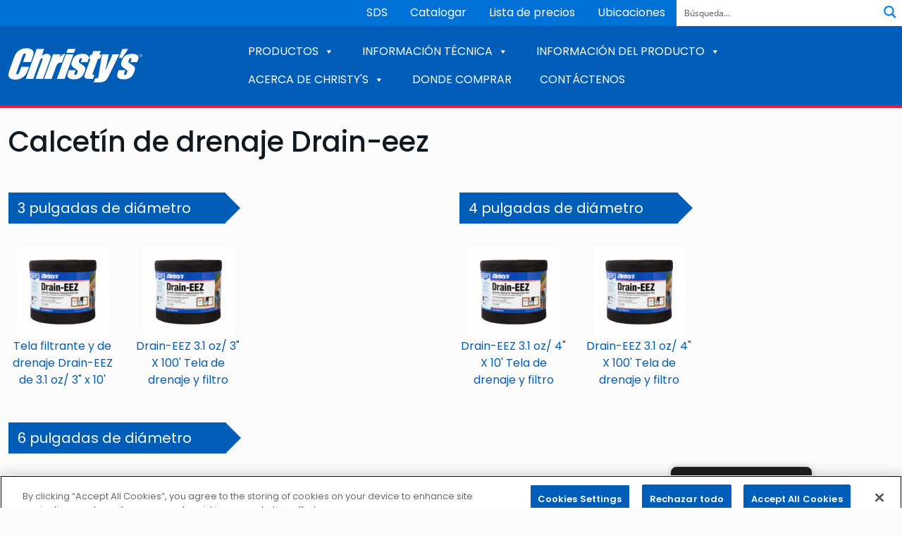

--- FILE ---
content_type: text/html; charset=UTF-8
request_url: https://tchristy.com/es/product-category/geotextiles/drain-eez-drain-sock/
body_size: 23376
content:
<!DOCTYPE html>
<html lang="es">
<head>
<script type="0b48fda3c321a7ab0b36ff52-text/javascript">
		// Get the current domain name
		const currentDomain = window.location.hostname;
		// Define the target domain
		const woDomain = "weldon.com"; // Weld-On
		const tcDomain = "tchristy.com"; // Weld-On
		// Conditionally load the script based on the domain
		if (currentDomain === woDomain) {
				const script = document.createElement('script');
				script.src = "https://cdn.cookielaw.org/scripttemplates/otSDKStub.js"; // Script URL
				script.setAttribute('data-domain-script', '0190942c-f6f2-7658-a258-9adee21f644a'); // Weld-On
				document.head.appendChild(script);
		}
		if (currentDomain === tcDomain) {
				const script = document.createElement('script');
				script.src = "https://cdn.cookielaw.org/scripttemplates/otSDKStub.js"; // Replace with the actual path to your script
				script.setAttribute('data-domain-script', '0190942d-7d18-74f3-9df4-8efa5e65ac0f'); // Christy's
				document.head.appendChild(script);
		}
</script>
	<meta charset="UTF-8">
	<meta name="viewport" content="width=device-width, initial-scale=1">
	<meta name="format-detection" content="telephone=no">
	<link rel="shortcut icon" href="https://tchristy.com/wp-content/themes/weldon-christys/img/favicons/christys/favicon.ico">
	<link rel="apple-touch-icon" sizes="180x180" href="https://tchristy.com/wp-content/themes/weldon-christys/img/favicons/christys/apple-touch-icon.png">
	<link rel="icon" type="image/png" sizes="32x32" href="https://tchristy.com/wp-content/themes/weldon-christys/img/favicons/christys/favicon-32x32.png">
	<link rel="icon" type="image/png" sizes="16x16" href="https://tchristy.com/wp-content/themes/weldon-christys/img/favicons/christys/favicon-16x16.png">
	<link rel="manifest" href="https://tchristy.com/wp-content/themes/weldon-christys/img/favicons/christys/site.webmanifest">
	<link rel="mask-icon" href="https://tchristy.com/wp-content/themes/weldon-christys/img/favicons/christys/safari-pinned-tab.svg" color="#005EB8">
	<meta name="msapplication-TileColor" content="#005EB8">
	<meta name="apple-mobile-web-app-title" content="Christy's">
	<meta name="application-name" content="Christy's">
	<meta name="theme-color" content="#005EB8">
	<link rel="profile" href="https://gmpg.org/xfn/11">
	<script src="https://kit.fontawesome.com/6e47510fb7.js" crossorigin="anonymous" type="0b48fda3c321a7ab0b36ff52-text/javascript"></script>
	<!-- Google tag (gtag.js) --><script async src="https://www.googletagmanager.com/gtag/js?id=G-ECHRJYSC83" type="0b48fda3c321a7ab0b36ff52-text/javascript"></script><script type="0b48fda3c321a7ab0b36ff52-text/javascript">  window.dataLayer = window.dataLayer || [];  function gtag(){dataLayer.push(arguments);}  gtag('js', new Date());  gtag('config', 'G-ECHRJYSC83');</script><meta name="robots" content="index, follow, max-image-preview:large, max-snippet:-1, max-video-preview:-1">
	<style>img:is([sizes="auto" i], [sizes^="auto," i]) { contain-intrinsic-size: 3000px 1500px }</style>
	
	<!-- This site is optimized with the Yoast SEO plugin v26.8 - https://yoast.com/product/yoast-seo-wordpress/ -->
	<title>Drain-eez Drain Sock Archives - Christy's</title>
	<link rel="canonical" href="https://tchristy.com/es/product-category/geotextiles/drain-eez-drain-sock/">
	<meta property="og:locale" content="es_MX">
	<meta property="og:type" content="article">
	<meta property="og:title" content="Drain-eez Drain Sock Archives - Christy's">
	<meta property="og:url" content="https://tchristy.com/es/product-category/geotextiles/drain-eez-drain-sock/">
	<meta property="og:site_name" content="Christy's">
	<meta name="twitter:card" content="summary_large_image">
	<script type="application/ld+json" class="yoast-schema-graph">{"@context":"https://schema.org","@graph":[{"@type":"CollectionPage","@id":"https://tchristy.com/product-category/geotextiles/drain-eez-drain-sock/","url":"https://tchristy.com/product-category/geotextiles/drain-eez-drain-sock/","name":"Drain-eez Drain Sock Archives - Christy&#039;s","isPartOf":{"@id":"https://tchristy.com/#website"},"primaryImageOfPage":{"@id":"https://tchristy.com/product-category/geotextiles/drain-eez-drain-sock/#primaryimage"},"image":{"@id":"https://tchristy.com/product-category/geotextiles/drain-eez-drain-sock/#primaryimage"},"thumbnailUrl":"https://tchristy.com/wp-content/uploads/sites/2/2022/08/Drain-EEZ2.jpg","breadcrumb":{"@id":"https://tchristy.com/product-category/geotextiles/drain-eez-drain-sock/#breadcrumb"},"inLanguage":"es"},{"@type":"ImageObject","inLanguage":"es","@id":"https://tchristy.com/product-category/geotextiles/drain-eez-drain-sock/#primaryimage","url":"https://tchristy.com/wp-content/uploads/sites/2/2022/08/Drain-EEZ2.jpg","contentUrl":"https://tchristy.com/wp-content/uploads/sites/2/2022/08/Drain-EEZ2.jpg","width":1000,"height":1000},{"@type":"BreadcrumbList","@id":"https://tchristy.com/product-category/geotextiles/drain-eez-drain-sock/#breadcrumb","itemListElement":[{"@type":"ListItem","position":1,"name":"Home","item":"https://tchristy.com/"},{"@type":"ListItem","position":2,"name":"Geotextiles","item":"https://tchristy.com/product-category/geotextiles/"},{"@type":"ListItem","position":3,"name":"Drain-eez Drain Sock"}]},{"@type":"WebSite","@id":"https://tchristy.com/#website","url":"https://tchristy.com/","name":"Christy&#039;s","description":"Red Hot Blue Glue","publisher":{"@id":"https://tchristy.com/#organization"},"potentialAction":[{"@type":"SearchAction","target":{"@type":"EntryPoint","urlTemplate":"https://tchristy.com/?s={search_term_string}"},"query-input":{"@type":"PropertyValueSpecification","valueRequired":true,"valueName":"search_term_string"}}],"inLanguage":"es"},{"@type":"Organization","@id":"https://tchristy.com/#organization","name":"Christy&#039;s","url":"https://tchristy.com/","logo":{"@type":"ImageObject","inLanguage":"es","@id":"https://tchristy.com/#/schema/logo/image/","url":"https://tchristy.com/wp-content/uploads/sites/2/2022/08/christys-brand.png","contentUrl":"https://tchristy.com/wp-content/uploads/sites/2/2022/08/christys-brand.png","width":190,"height":49,"caption":"Christy&#039;s"},"image":{"@id":"https://tchristy.com/#/schema/logo/image/"}}]}</script>
	<!-- / Yoast SEO plugin. -->


<link rel="dns-prefetch" href="//tchristy.com">
<link rel="dns-prefetch" href="//www.youtube.com">
<link rel="alternate" type="application/rss+xml" title="Christy's &raquo; Feed" href="https://tchristy.com/es/feed/">
<link rel="alternate" type="application/rss+xml" title="Christy's &raquo; RSS de los comentarios" href="https://tchristy.com/es/comments/feed/">
<link rel="alternate" type="application/rss+xml" title="Christy's &raquo; Drain-eez Drain Sock Product Category Feed" href="https://tchristy.com/es/product-category/geotextiles/drain-eez-drain-sock/feed/">
<script type="0b48fda3c321a7ab0b36ff52-text/javascript">
window._wpemojiSettings = {"baseUrl":"https:\/\/s.w.org\/images\/core\/emoji\/16.0.1\/72x72\/","ext":".png","svgUrl":"https:\/\/s.w.org\/images\/core\/emoji\/16.0.1\/svg\/","svgExt":".svg","source":{"concatemoji":"https:\/\/tchristy.com\/wp-includes\/js\/wp-emoji-release.min.js?ver=d79fb86b69d2788f959c430086a51e01"}};
/*! This file is auto-generated */
!function(s,n){var o,i,e;function c(e){try{var t={supportTests:e,timestamp:(new Date).valueOf()};sessionStorage.setItem(o,JSON.stringify(t))}catch(e){}}function p(e,t,n){e.clearRect(0,0,e.canvas.width,e.canvas.height),e.fillText(t,0,0);var t=new Uint32Array(e.getImageData(0,0,e.canvas.width,e.canvas.height).data),a=(e.clearRect(0,0,e.canvas.width,e.canvas.height),e.fillText(n,0,0),new Uint32Array(e.getImageData(0,0,e.canvas.width,e.canvas.height).data));return t.every(function(e,t){return e===a[t]})}function u(e,t){e.clearRect(0,0,e.canvas.width,e.canvas.height),e.fillText(t,0,0);for(var n=e.getImageData(16,16,1,1),a=0;a<n.data.length;a++)if(0!==n.data[a])return!1;return!0}function f(e,t,n,a){switch(t){case"flag":return n(e,"\ud83c\udff3\ufe0f\u200d\u26a7\ufe0f","\ud83c\udff3\ufe0f\u200b\u26a7\ufe0f")?!1:!n(e,"\ud83c\udde8\ud83c\uddf6","\ud83c\udde8\u200b\ud83c\uddf6")&&!n(e,"\ud83c\udff4\udb40\udc67\udb40\udc62\udb40\udc65\udb40\udc6e\udb40\udc67\udb40\udc7f","\ud83c\udff4\u200b\udb40\udc67\u200b\udb40\udc62\u200b\udb40\udc65\u200b\udb40\udc6e\u200b\udb40\udc67\u200b\udb40\udc7f");case"emoji":return!a(e,"\ud83e\udedf")}return!1}function g(e,t,n,a){var r="undefined"!=typeof WorkerGlobalScope&&self instanceof WorkerGlobalScope?new OffscreenCanvas(300,150):s.createElement("canvas"),o=r.getContext("2d",{willReadFrequently:!0}),i=(o.textBaseline="top",o.font="600 32px Arial",{});return e.forEach(function(e){i[e]=t(o,e,n,a)}),i}function t(e){var t=s.createElement("script");t.src=e,t.defer=!0,s.head.appendChild(t)}"undefined"!=typeof Promise&&(o="wpEmojiSettingsSupports",i=["flag","emoji"],n.supports={everything:!0,everythingExceptFlag:!0},e=new Promise(function(e){s.addEventListener("DOMContentLoaded",e,{once:!0})}),new Promise(function(t){var n=function(){try{var e=JSON.parse(sessionStorage.getItem(o));if("object"==typeof e&&"number"==typeof e.timestamp&&(new Date).valueOf()<e.timestamp+604800&&"object"==typeof e.supportTests)return e.supportTests}catch(e){}return null}();if(!n){if("undefined"!=typeof Worker&&"undefined"!=typeof OffscreenCanvas&&"undefined"!=typeof URL&&URL.createObjectURL&&"undefined"!=typeof Blob)try{var e="postMessage("+g.toString()+"("+[JSON.stringify(i),f.toString(),p.toString(),u.toString()].join(",")+"));",a=new Blob([e],{type:"text/javascript"}),r=new Worker(URL.createObjectURL(a),{name:"wpTestEmojiSupports"});return void(r.onmessage=function(e){c(n=e.data),r.terminate(),t(n)})}catch(e){}c(n=g(i,f,p,u))}t(n)}).then(function(e){for(var t in e)n.supports[t]=e[t],n.supports.everything=n.supports.everything&&n.supports[t],"flag"!==t&&(n.supports.everythingExceptFlag=n.supports.everythingExceptFlag&&n.supports[t]);n.supports.everythingExceptFlag=n.supports.everythingExceptFlag&&!n.supports.flag,n.DOMReady=!1,n.readyCallback=function(){n.DOMReady=!0}}).then(function(){return e}).then(function(){var e;n.supports.everything||(n.readyCallback(),(e=n.source||{}).concatemoji?t(e.concatemoji):e.wpemoji&&e.twemoji&&(t(e.twemoji),t(e.wpemoji)))}))}((window,document),window._wpemojiSettings);
</script>
<style id="wp-emoji-styles-inline-css">

	img.wp-smiley, img.emoji {
		display: inline !important;
		border: none !important;
		box-shadow: none !important;
		height: 1em !important;
		width: 1em !important;
		margin: 0 0.07em !important;
		vertical-align: -0.1em !important;
		background: none !important;
		padding: 0 !important;
	}
</style>
<link rel="stylesheet" id="wp-block-library-css" href="https://tchristy.com/wp-includes/css/dist/block-library/style.min.css?ver=d79fb86b69d2788f959c430086a51e01" media="all">
<style id="classic-theme-styles-inline-css">
/*! This file is auto-generated */
.wp-block-button__link{color:#fff;background-color:#32373c;border-radius:9999px;box-shadow:none;text-decoration:none;padding:calc(.667em + 2px) calc(1.333em + 2px);font-size:1.125em}.wp-block-file__button{background:#32373c;color:#fff;text-decoration:none}
</style>
<style id="global-styles-inline-css">
:root{--wp--preset--aspect-ratio--square: 1;--wp--preset--aspect-ratio--4-3: 4/3;--wp--preset--aspect-ratio--3-4: 3/4;--wp--preset--aspect-ratio--3-2: 3/2;--wp--preset--aspect-ratio--2-3: 2/3;--wp--preset--aspect-ratio--16-9: 16/9;--wp--preset--aspect-ratio--9-16: 9/16;--wp--preset--color--black: #000000;--wp--preset--color--cyan-bluish-gray: #abb8c3;--wp--preset--color--white: #ffffff;--wp--preset--color--pale-pink: #f78da7;--wp--preset--color--vivid-red: #cf2e2e;--wp--preset--color--luminous-vivid-orange: #ff6900;--wp--preset--color--luminous-vivid-amber: #fcb900;--wp--preset--color--light-green-cyan: #7bdcb5;--wp--preset--color--vivid-green-cyan: #00d084;--wp--preset--color--pale-cyan-blue: #8ed1fc;--wp--preset--color--vivid-cyan-blue: #0693e3;--wp--preset--color--vivid-purple: #9b51e0;--wp--preset--gradient--vivid-cyan-blue-to-vivid-purple: linear-gradient(135deg,rgba(6,147,227,1) 0%,rgb(155,81,224) 100%);--wp--preset--gradient--light-green-cyan-to-vivid-green-cyan: linear-gradient(135deg,rgb(122,220,180) 0%,rgb(0,208,130) 100%);--wp--preset--gradient--luminous-vivid-amber-to-luminous-vivid-orange: linear-gradient(135deg,rgba(252,185,0,1) 0%,rgba(255,105,0,1) 100%);--wp--preset--gradient--luminous-vivid-orange-to-vivid-red: linear-gradient(135deg,rgba(255,105,0,1) 0%,rgb(207,46,46) 100%);--wp--preset--gradient--very-light-gray-to-cyan-bluish-gray: linear-gradient(135deg,rgb(238,238,238) 0%,rgb(169,184,195) 100%);--wp--preset--gradient--cool-to-warm-spectrum: linear-gradient(135deg,rgb(74,234,220) 0%,rgb(151,120,209) 20%,rgb(207,42,186) 40%,rgb(238,44,130) 60%,rgb(251,105,98) 80%,rgb(254,248,76) 100%);--wp--preset--gradient--blush-light-purple: linear-gradient(135deg,rgb(255,206,236) 0%,rgb(152,150,240) 100%);--wp--preset--gradient--blush-bordeaux: linear-gradient(135deg,rgb(254,205,165) 0%,rgb(254,45,45) 50%,rgb(107,0,62) 100%);--wp--preset--gradient--luminous-dusk: linear-gradient(135deg,rgb(255,203,112) 0%,rgb(199,81,192) 50%,rgb(65,88,208) 100%);--wp--preset--gradient--pale-ocean: linear-gradient(135deg,rgb(255,245,203) 0%,rgb(182,227,212) 50%,rgb(51,167,181) 100%);--wp--preset--gradient--electric-grass: linear-gradient(135deg,rgb(202,248,128) 0%,rgb(113,206,126) 100%);--wp--preset--gradient--midnight: linear-gradient(135deg,rgb(2,3,129) 0%,rgb(40,116,252) 100%);--wp--preset--font-size--small: 13px;--wp--preset--font-size--medium: 20px;--wp--preset--font-size--large: 36px;--wp--preset--font-size--x-large: 42px;--wp--preset--spacing--20: 0.44rem;--wp--preset--spacing--30: 0.67rem;--wp--preset--spacing--40: 1rem;--wp--preset--spacing--50: 1.5rem;--wp--preset--spacing--60: 2.25rem;--wp--preset--spacing--70: 3.38rem;--wp--preset--spacing--80: 5.06rem;--wp--preset--shadow--natural: 6px 6px 9px rgba(0, 0, 0, 0.2);--wp--preset--shadow--deep: 12px 12px 50px rgba(0, 0, 0, 0.4);--wp--preset--shadow--sharp: 6px 6px 0px rgba(0, 0, 0, 0.2);--wp--preset--shadow--outlined: 6px 6px 0px -3px rgba(255, 255, 255, 1), 6px 6px rgba(0, 0, 0, 1);--wp--preset--shadow--crisp: 6px 6px 0px rgba(0, 0, 0, 1);}:where(.is-layout-flex){gap: 0.5em;}:where(.is-layout-grid){gap: 0.5em;}body .is-layout-flex{display: flex;}.is-layout-flex{flex-wrap: wrap;align-items: center;}.is-layout-flex > :is(*, div){margin: 0;}body .is-layout-grid{display: grid;}.is-layout-grid > :is(*, div){margin: 0;}:where(.wp-block-columns.is-layout-flex){gap: 2em;}:where(.wp-block-columns.is-layout-grid){gap: 2em;}:where(.wp-block-post-template.is-layout-flex){gap: 1.25em;}:where(.wp-block-post-template.is-layout-grid){gap: 1.25em;}.has-black-color{color: var(--wp--preset--color--black) !important;}.has-cyan-bluish-gray-color{color: var(--wp--preset--color--cyan-bluish-gray) !important;}.has-white-color{color: var(--wp--preset--color--white) !important;}.has-pale-pink-color{color: var(--wp--preset--color--pale-pink) !important;}.has-vivid-red-color{color: var(--wp--preset--color--vivid-red) !important;}.has-luminous-vivid-orange-color{color: var(--wp--preset--color--luminous-vivid-orange) !important;}.has-luminous-vivid-amber-color{color: var(--wp--preset--color--luminous-vivid-amber) !important;}.has-light-green-cyan-color{color: var(--wp--preset--color--light-green-cyan) !important;}.has-vivid-green-cyan-color{color: var(--wp--preset--color--vivid-green-cyan) !important;}.has-pale-cyan-blue-color{color: var(--wp--preset--color--pale-cyan-blue) !important;}.has-vivid-cyan-blue-color{color: var(--wp--preset--color--vivid-cyan-blue) !important;}.has-vivid-purple-color{color: var(--wp--preset--color--vivid-purple) !important;}.has-black-background-color{background-color: var(--wp--preset--color--black) !important;}.has-cyan-bluish-gray-background-color{background-color: var(--wp--preset--color--cyan-bluish-gray) !important;}.has-white-background-color{background-color: var(--wp--preset--color--white) !important;}.has-pale-pink-background-color{background-color: var(--wp--preset--color--pale-pink) !important;}.has-vivid-red-background-color{background-color: var(--wp--preset--color--vivid-red) !important;}.has-luminous-vivid-orange-background-color{background-color: var(--wp--preset--color--luminous-vivid-orange) !important;}.has-luminous-vivid-amber-background-color{background-color: var(--wp--preset--color--luminous-vivid-amber) !important;}.has-light-green-cyan-background-color{background-color: var(--wp--preset--color--light-green-cyan) !important;}.has-vivid-green-cyan-background-color{background-color: var(--wp--preset--color--vivid-green-cyan) !important;}.has-pale-cyan-blue-background-color{background-color: var(--wp--preset--color--pale-cyan-blue) !important;}.has-vivid-cyan-blue-background-color{background-color: var(--wp--preset--color--vivid-cyan-blue) !important;}.has-vivid-purple-background-color{background-color: var(--wp--preset--color--vivid-purple) !important;}.has-black-border-color{border-color: var(--wp--preset--color--black) !important;}.has-cyan-bluish-gray-border-color{border-color: var(--wp--preset--color--cyan-bluish-gray) !important;}.has-white-border-color{border-color: var(--wp--preset--color--white) !important;}.has-pale-pink-border-color{border-color: var(--wp--preset--color--pale-pink) !important;}.has-vivid-red-border-color{border-color: var(--wp--preset--color--vivid-red) !important;}.has-luminous-vivid-orange-border-color{border-color: var(--wp--preset--color--luminous-vivid-orange) !important;}.has-luminous-vivid-amber-border-color{border-color: var(--wp--preset--color--luminous-vivid-amber) !important;}.has-light-green-cyan-border-color{border-color: var(--wp--preset--color--light-green-cyan) !important;}.has-vivid-green-cyan-border-color{border-color: var(--wp--preset--color--vivid-green-cyan) !important;}.has-pale-cyan-blue-border-color{border-color: var(--wp--preset--color--pale-cyan-blue) !important;}.has-vivid-cyan-blue-border-color{border-color: var(--wp--preset--color--vivid-cyan-blue) !important;}.has-vivid-purple-border-color{border-color: var(--wp--preset--color--vivid-purple) !important;}.has-vivid-cyan-blue-to-vivid-purple-gradient-background{background: var(--wp--preset--gradient--vivid-cyan-blue-to-vivid-purple) !important;}.has-light-green-cyan-to-vivid-green-cyan-gradient-background{background: var(--wp--preset--gradient--light-green-cyan-to-vivid-green-cyan) !important;}.has-luminous-vivid-amber-to-luminous-vivid-orange-gradient-background{background: var(--wp--preset--gradient--luminous-vivid-amber-to-luminous-vivid-orange) !important;}.has-luminous-vivid-orange-to-vivid-red-gradient-background{background: var(--wp--preset--gradient--luminous-vivid-orange-to-vivid-red) !important;}.has-very-light-gray-to-cyan-bluish-gray-gradient-background{background: var(--wp--preset--gradient--very-light-gray-to-cyan-bluish-gray) !important;}.has-cool-to-warm-spectrum-gradient-background{background: var(--wp--preset--gradient--cool-to-warm-spectrum) !important;}.has-blush-light-purple-gradient-background{background: var(--wp--preset--gradient--blush-light-purple) !important;}.has-blush-bordeaux-gradient-background{background: var(--wp--preset--gradient--blush-bordeaux) !important;}.has-luminous-dusk-gradient-background{background: var(--wp--preset--gradient--luminous-dusk) !important;}.has-pale-ocean-gradient-background{background: var(--wp--preset--gradient--pale-ocean) !important;}.has-electric-grass-gradient-background{background: var(--wp--preset--gradient--electric-grass) !important;}.has-midnight-gradient-background{background: var(--wp--preset--gradient--midnight) !important;}.has-small-font-size{font-size: var(--wp--preset--font-size--small) !important;}.has-medium-font-size{font-size: var(--wp--preset--font-size--medium) !important;}.has-large-font-size{font-size: var(--wp--preset--font-size--large) !important;}.has-x-large-font-size{font-size: var(--wp--preset--font-size--x-large) !important;}
:where(.wp-block-post-template.is-layout-flex){gap: 1.25em;}:where(.wp-block-post-template.is-layout-grid){gap: 1.25em;}
:where(.wp-block-columns.is-layout-flex){gap: 2em;}:where(.wp-block-columns.is-layout-grid){gap: 2em;}
:root :where(.wp-block-pullquote){font-size: 1.5em;line-height: 1.6;}
</style>
<link rel="stylesheet" id="wpsl-styles-css" href="https://tchristy.com/wp-content/plugins/wp-store-locator/css/styles.min.css?ver=2.2.261" media="all">
<link rel="stylesheet" id="trp-floater-language-switcher-style-css" href="https://tchristy.com/wp-content/plugins/translatepress-multilingual/assets/css/trp-floater-language-switcher.css?ver=3.0.7" media="all">
<link rel="stylesheet" id="trp-language-switcher-style-css" href="https://tchristy.com/wp-content/plugins/translatepress-multilingual/assets/css/trp-language-switcher.css?ver=3.0.7" media="all">
<link rel="stylesheet" id="megamenu-css" href="https://tchristy.com/wp-content/uploads/sites/2/maxmegamenu/style.css?ver=326b1f" media="all">
<link rel="stylesheet" id="dashicons-css" href="https://tchristy.com/wp-includes/css/dashicons.min.css?ver=d79fb86b69d2788f959c430086a51e01" media="all">
<link rel="stylesheet" id="weldon-christys-style-css" href="https://tchristy.com/wp-content/themes/weldon-christys/css/style.css?ver=1.0.1" media="all">
<link rel="stylesheet" id="__EPYT__style-css" href="https://tchristy.com/wp-content/plugins/youtube-embed-plus/styles/ytprefs.min.css?ver=14.2.4" media="all">
<style id="__EPYT__style-inline-css">

                .epyt-gallery-thumb {
                        width: 33.333%;
                }
                
</style>
<script src="https://tchristy.com/wp-includes/js/jquery/jquery.min.js?ver=3.7.1" id="jquery-core-js" type="0b48fda3c321a7ab0b36ff52-text/javascript"></script>
<script src="https://tchristy.com/wp-includes/js/jquery/jquery-migrate.min.js?ver=3.4.1" id="jquery-migrate-js" type="0b48fda3c321a7ab0b36ff52-text/javascript"></script>
<script id="__ytprefs__-js-extra" type="0b48fda3c321a7ab0b36ff52-text/javascript">
var _EPYT_ = {"ajaxurl":"https:\/\/tchristy.com\/wp-admin\/admin-ajax.php","security":"a7391403e2","gallery_scrolloffset":"20","eppathtoscripts":"https:\/\/tchristy.com\/wp-content\/plugins\/youtube-embed-plus\/scripts\/","eppath":"https:\/\/tchristy.com\/wp-content\/plugins\/youtube-embed-plus\/","epresponsiveselector":"[\"iframe.__youtube_prefs_widget__\"]","epdovol":"1","version":"14.2.4","evselector":"iframe.__youtube_prefs__[src], iframe[src*=\"youtube.com\/embed\/\"], iframe[src*=\"youtube-nocookie.com\/embed\/\"]","ajax_compat":"","maxres_facade":"eager","ytapi_load":"light","pause_others":"","stopMobileBuffer":"1","facade_mode":"","not_live_on_channel":""};
</script>
<script src="https://tchristy.com/wp-content/plugins/youtube-embed-plus/scripts/ytprefs.min.js?ver=14.2.4" id="__ytprefs__-js" type="0b48fda3c321a7ab0b36ff52-text/javascript"></script>
<link rel="https://api.w.org/" href="https://tchristy.com/es/wp-json/"><link rel="EditURI" type="application/rsd+xml" title="RSD" href="https://tchristy.com/xmlrpc.php?rsd">

<link rel="alternate" hreflang="en-US" href="https://tchristy.com/product-category/geotextiles/drain-eez-drain-sock/">
<link rel="alternate" hreflang="es-MX" href="https://tchristy.com/es/product-category/geotextiles/drain-eez-drain-sock/">
<link rel="alternate" hreflang="en" href="https://tchristy.com/product-category/geotextiles/drain-eez-drain-sock/">
<link rel="alternate" hreflang="es" href="https://tchristy.com/es/product-category/geotextiles/drain-eez-drain-sock/">
<meta name="generator" content="Powered by Slider Revolution 6.7.40 - responsive, Mobile-Friendly Slider Plugin for WordPress with comfortable drag and drop interface.">
<script type="0b48fda3c321a7ab0b36ff52-text/javascript">function setREVStartSize(e){
			//window.requestAnimationFrame(function() {
				window.RSIW = window.RSIW===undefined ? window.innerWidth : window.RSIW;
				window.RSIH = window.RSIH===undefined ? window.innerHeight : window.RSIH;
				try {
					var pw = document.getElementById(e.c).parentNode.offsetWidth,
						newh;
					pw = pw===0 || isNaN(pw) || (e.l=="fullwidth" || e.layout=="fullwidth") ? window.RSIW : pw;
					e.tabw = e.tabw===undefined ? 0 : parseInt(e.tabw);
					e.thumbw = e.thumbw===undefined ? 0 : parseInt(e.thumbw);
					e.tabh = e.tabh===undefined ? 0 : parseInt(e.tabh);
					e.thumbh = e.thumbh===undefined ? 0 : parseInt(e.thumbh);
					e.tabhide = e.tabhide===undefined ? 0 : parseInt(e.tabhide);
					e.thumbhide = e.thumbhide===undefined ? 0 : parseInt(e.thumbhide);
					e.mh = e.mh===undefined || e.mh=="" || e.mh==="auto" ? 0 : parseInt(e.mh,0);
					if(e.layout==="fullscreen" || e.l==="fullscreen")
						newh = Math.max(e.mh,window.RSIH);
					else{
						e.gw = Array.isArray(e.gw) ? e.gw : [e.gw];
						for (var i in e.rl) if (e.gw[i]===undefined || e.gw[i]===0) e.gw[i] = e.gw[i-1];
						e.gh = e.el===undefined || e.el==="" || (Array.isArray(e.el) && e.el.length==0)? e.gh : e.el;
						e.gh = Array.isArray(e.gh) ? e.gh : [e.gh];
						for (var i in e.rl) if (e.gh[i]===undefined || e.gh[i]===0) e.gh[i] = e.gh[i-1];
											
						var nl = new Array(e.rl.length),
							ix = 0,
							sl;
						e.tabw = e.tabhide>=pw ? 0 : e.tabw;
						e.thumbw = e.thumbhide>=pw ? 0 : e.thumbw;
						e.tabh = e.tabhide>=pw ? 0 : e.tabh;
						e.thumbh = e.thumbhide>=pw ? 0 : e.thumbh;
						for (var i in e.rl) nl[i] = e.rl[i]<window.RSIW ? 0 : e.rl[i];
						sl = nl[0];
						for (var i in nl) if (sl>nl[i] && nl[i]>0) { sl = nl[i]; ix=i;}
						var m = pw>(e.gw[ix]+e.tabw+e.thumbw) ? 1 : (pw-(e.tabw+e.thumbw)) / (e.gw[ix]);
						newh =  (e.gh[ix] * m) + (e.tabh + e.thumbh);
					}
					var el = document.getElementById(e.c);
					if (el!==null && el) el.style.height = newh+"px";
					el = document.getElementById(e.c+"_wrapper");
					if (el!==null && el) {
						el.style.height = newh+"px";
						el.style.display = "block";
					}
				} catch(e){
					console.log("Failure at Presize of Slider:" + e)
				}
			//});
		  };</script>
<style type="text/css">/** Mega Menu CSS: fs **/</style>
	<style>
		* {
			font-family: 'Poppins', sans-serif;
		}
	</style>
<link rel="stylesheet" id="asp-basic" href="https://tchristy.com/wp-content/cache/asp/style.basic-ho-is-po-no-da-se-co-au-se-is.css?mq=tqDw8k" media="all"><style id="asp-instance-2">div[id*='ajaxsearchpro2_'] div.asp_loader,div[id*='ajaxsearchpro2_'] div.asp_loader *{box-sizing:border-box !important;margin:0;padding:0;box-shadow:none}div[id*='ajaxsearchpro2_'] div.asp_loader{box-sizing:border-box;display:flex;flex:0 1 auto;flex-direction:column;flex-grow:0;flex-shrink:0;flex-basis:28px;max-width:100%;max-height:100%;align-items:center;justify-content:center}div[id*='ajaxsearchpro2_'] div.asp_loader-inner{width:100%;margin:0 auto;text-align:center;height:100%}@-webkit-keyframes scale{0%{-webkit-transform:scale(1);transform:scale(1);opacity:1}45%{-webkit-transform:scale(0.1);transform:scale(0.1);opacity:0.7}80%{-webkit-transform:scale(1);transform:scale(1);opacity:1}}@keyframes scale{0%{-webkit-transform:scale(1);transform:scale(1);opacity:1}45%{-webkit-transform:scale(0.1);transform:scale(0.1);opacity:0.7}80%{-webkit-transform:scale(1);transform:scale(1);opacity:1}}div[id*='ajaxsearchpro2_'] div.asp_ball-pulse>div:nth-child(0){-webkit-animation:scale 0.75s -0.36s infinite cubic-bezier(.2,.68,.18,1.08);animation:scale 0.75s -0.36s infinite cubic-bezier(.2,.68,.18,1.08)}div[id*='ajaxsearchpro2_'] div.asp_ball-pulse>div:nth-child(1){-webkit-animation:scale 0.75s -0.24s infinite cubic-bezier(.2,.68,.18,1.08);animation:scale 0.75s -0.24s infinite cubic-bezier(.2,.68,.18,1.08)}div[id*='ajaxsearchpro2_'] div.asp_ball-pulse>div:nth-child(2){-webkit-animation:scale 0.75s -0.12s infinite cubic-bezier(.2,.68,.18,1.08);animation:scale 0.75s -0.12s infinite cubic-bezier(.2,.68,.18,1.08)}div[id*='ajaxsearchpro2_'] div.asp_ball-pulse>div:nth-child(3){-webkit-animation:scale 0.75s 0s infinite cubic-bezier(.2,.68,.18,1.08);animation:scale 0.75s 0s infinite cubic-bezier(.2,.68,.18,1.08)}div[id*='ajaxsearchpro2_'] div.asp_ball-pulse>div{background-color:rgb(0,128,240);width:20%;height:20%;border-radius:100%;margin:0;margin-top:40%;margin-left:10%;float:left;-webkit-animation-fill-mode:both;animation-fill-mode:both;display:block;vertical-align:text-top}div[id*='ajaxsearchprores2_'] .asp_res_loader div.asp_loader,div[id*='ajaxsearchprores2_'] .asp_res_loader div.asp_loader *{box-sizing:border-box !important;margin:0;padding:0;box-shadow:none}div[id*='ajaxsearchprores2_'] .asp_res_loader div.asp_loader{box-sizing:border-box;display:flex;flex:0 1 auto;flex-direction:column;flex-grow:0;flex-shrink:0;flex-basis:28px;max-width:100%;max-height:100%;align-items:center;justify-content:center}div[id*='ajaxsearchprores2_'] .asp_res_loader div.asp_loader-inner{width:100%;margin:0 auto;text-align:center;height:100%}@-webkit-keyframes scale{0%{-webkit-transform:scale(1);transform:scale(1);opacity:1}45%{-webkit-transform:scale(0.1);transform:scale(0.1);opacity:0.7}80%{-webkit-transform:scale(1);transform:scale(1);opacity:1}}@keyframes scale{0%{-webkit-transform:scale(1);transform:scale(1);opacity:1}45%{-webkit-transform:scale(0.1);transform:scale(0.1);opacity:0.7}80%{-webkit-transform:scale(1);transform:scale(1);opacity:1}}div[id*='ajaxsearchprores2_'] .asp_res_loader div.asp_ball-pulse>div:nth-child(0){-webkit-animation:scale 0.75s -0.36s infinite cubic-bezier(.2,.68,.18,1.08);animation:scale 0.75s -0.36s infinite cubic-bezier(.2,.68,.18,1.08)}div[id*='ajaxsearchprores2_'] .asp_res_loader div.asp_ball-pulse>div:nth-child(1){-webkit-animation:scale 0.75s -0.24s infinite cubic-bezier(.2,.68,.18,1.08);animation:scale 0.75s -0.24s infinite cubic-bezier(.2,.68,.18,1.08)}div[id*='ajaxsearchprores2_'] .asp_res_loader div.asp_ball-pulse>div:nth-child(2){-webkit-animation:scale 0.75s -0.12s infinite cubic-bezier(.2,.68,.18,1.08);animation:scale 0.75s -0.12s infinite cubic-bezier(.2,.68,.18,1.08)}div[id*='ajaxsearchprores2_'] .asp_res_loader div.asp_ball-pulse>div:nth-child(3){-webkit-animation:scale 0.75s 0s infinite cubic-bezier(.2,.68,.18,1.08);animation:scale 0.75s 0s infinite cubic-bezier(.2,.68,.18,1.08)}div[id*='ajaxsearchprores2_'] .asp_res_loader div.asp_ball-pulse>div{background-color:rgb(0,128,240);width:20%;height:20%;border-radius:100%;margin:0;margin-top:40%;margin-left:10%;float:left;-webkit-animation-fill-mode:both;animation-fill-mode:both;display:block;vertical-align:text-top}#ajaxsearchpro2_1 div.asp_loader,#ajaxsearchpro2_2 div.asp_loader,#ajaxsearchpro2_1 div.asp_loader *,#ajaxsearchpro2_2 div.asp_loader *{box-sizing:border-box !important;margin:0;padding:0;box-shadow:none}#ajaxsearchpro2_1 div.asp_loader,#ajaxsearchpro2_2 div.asp_loader{box-sizing:border-box;display:flex;flex:0 1 auto;flex-direction:column;flex-grow:0;flex-shrink:0;flex-basis:28px;max-width:100%;max-height:100%;align-items:center;justify-content:center}#ajaxsearchpro2_1 div.asp_loader-inner,#ajaxsearchpro2_2 div.asp_loader-inner{width:100%;margin:0 auto;text-align:center;height:100%}@-webkit-keyframes scale{0%{-webkit-transform:scale(1);transform:scale(1);opacity:1}45%{-webkit-transform:scale(0.1);transform:scale(0.1);opacity:0.7}80%{-webkit-transform:scale(1);transform:scale(1);opacity:1}}@keyframes scale{0%{-webkit-transform:scale(1);transform:scale(1);opacity:1}45%{-webkit-transform:scale(0.1);transform:scale(0.1);opacity:0.7}80%{-webkit-transform:scale(1);transform:scale(1);opacity:1}}#ajaxsearchpro2_1 div.asp_ball-pulse>div:nth-child(0),#ajaxsearchpro2_2 div.asp_ball-pulse>div:nth-child(0){-webkit-animation:scale 0.75s -0.36s infinite cubic-bezier(.2,.68,.18,1.08);animation:scale 0.75s -0.36s infinite cubic-bezier(.2,.68,.18,1.08)}#ajaxsearchpro2_1 div.asp_ball-pulse>div:nth-child(1),#ajaxsearchpro2_2 div.asp_ball-pulse>div:nth-child(1){-webkit-animation:scale 0.75s -0.24s infinite cubic-bezier(.2,.68,.18,1.08);animation:scale 0.75s -0.24s infinite cubic-bezier(.2,.68,.18,1.08)}#ajaxsearchpro2_1 div.asp_ball-pulse>div:nth-child(2),#ajaxsearchpro2_2 div.asp_ball-pulse>div:nth-child(2){-webkit-animation:scale 0.75s -0.12s infinite cubic-bezier(.2,.68,.18,1.08);animation:scale 0.75s -0.12s infinite cubic-bezier(.2,.68,.18,1.08)}#ajaxsearchpro2_1 div.asp_ball-pulse>div:nth-child(3),#ajaxsearchpro2_2 div.asp_ball-pulse>div:nth-child(3){-webkit-animation:scale 0.75s 0s infinite cubic-bezier(.2,.68,.18,1.08);animation:scale 0.75s 0s infinite cubic-bezier(.2,.68,.18,1.08)}#ajaxsearchpro2_1 div.asp_ball-pulse>div,#ajaxsearchpro2_2 div.asp_ball-pulse>div{background-color:rgb(0,128,240);width:20%;height:20%;border-radius:100%;margin:0;margin-top:40%;margin-left:10%;float:left;-webkit-animation-fill-mode:both;animation-fill-mode:both;display:block;vertical-align:text-top}@-webkit-keyframes asp_an_fadeInDown{0%{opacity:0;-webkit-transform:translateY(-20px)}100%{opacity:1;-webkit-transform:translateY(0)}}@keyframes asp_an_fadeInDown{0%{opacity:0;transform:translateY(-20px)}100%{opacity:1;transform:translateY(0)}}.asp_an_fadeInDown{-webkit-animation-name:asp_an_fadeInDown;animation-name:asp_an_fadeInDown}div.asp_r.asp_r_2,div.asp_r.asp_r_2 *,div.asp_m.asp_m_2,div.asp_m.asp_m_2 *,div.asp_s.asp_s_2,div.asp_s.asp_s_2 *{-webkit-box-sizing:content-box;-moz-box-sizing:content-box;-ms-box-sizing:content-box;-o-box-sizing:content-box;box-sizing:content-box;border:0;border-radius:0;text-transform:none;text-shadow:none;box-shadow:none;text-decoration:none;text-align:left;letter-spacing:normal}div.asp_r.asp_r_2,div.asp_m.asp_m_2,div.asp_s.asp_s_2{-webkit-box-sizing:border-box;-moz-box-sizing:border-box;-ms-box-sizing:border-box;-o-box-sizing:border-box;box-sizing:border-box}div.asp_r.asp_r_2,div.asp_r.asp_r_2 *,div.asp_m.asp_m_2,div.asp_m.asp_m_2 *,div.asp_s.asp_s_2,div.asp_s.asp_s_2 *{padding:0;margin:0}.wpdreams_clear{clear:both}.asp_w_container_2{width:100%}#ajaxsearchpro2_1,#ajaxsearchpro2_2,div.asp_m.asp_m_2{width:100%;height:auto;max-height:none;border-radius:5px;background:#d1eaff;margin-top:0;margin-bottom:0;background-image:-moz-radial-gradient(center,ellipse cover,rgb(255,255,255),rgb(255,255,255));background-image:-webkit-gradient(radial,center center,0px,center center,100%,rgb(255,255,255),rgb(255,255,255));background-image:-webkit-radial-gradient(center,ellipse cover,rgb(255,255,255),rgb(255,255,255));background-image:-o-radial-gradient(center,ellipse cover,rgb(255,255,255),rgb(255,255,255));background-image:-ms-radial-gradient(center,ellipse cover,rgb(255,255,255),rgb(255,255,255));background-image:radial-gradient(ellipse at center,rgb(255,255,255),rgb(255,255,255));overflow:hidden;border:0 none rgb(141,213,239);border-radius:0;box-shadow:none}#ajaxsearchpro2_1 .probox,#ajaxsearchpro2_2 .probox,div.asp_m.asp_m_2 .probox{margin:0;height:34px;background:transparent;border:0 solid rgb(104,174,199);border-radius:0;box-shadow:none}p[id*=asp-try-2]{color:rgb(85,85,85) !important;display:block}div.asp_main_container+[id*=asp-try-2]{width:100%}p[id*=asp-try-2] a{color:rgb(255,181,86) !important}p[id*=asp-try-2] a:after{color:rgb(85,85,85) !important;display:inline;content:','}p[id*=asp-try-2] a:last-child:after{display:none}#ajaxsearchpro2_1 .probox .proinput,#ajaxsearchpro2_2 .probox .proinput,div.asp_m.asp_m_2 .probox .proinput{font-weight:normal;font-family:"Open Sans";color:rgb(50,50,50);font-size:12px;line-height:15px;text-shadow:none;line-height:normal;flex-grow:1;order:5;margin:0 0 0 10px;padding:0 5px}#ajaxsearchpro2_1 .probox .proinput input.orig,#ajaxsearchpro2_2 .probox .proinput input.orig,div.asp_m.asp_m_2 .probox .proinput input.orig{font-weight:normal;font-family:"Open Sans";color:rgb(50,50,50);font-size:12px;line-height:15px;text-shadow:none;line-height:normal;border:0;box-shadow:none;height:34px;position:relative;z-index:2;padding:0 !important;padding-top:2px !important;margin:-1px 0 0 -4px !important;width:100%;background:transparent !important}#ajaxsearchpro2_1 .probox .proinput input.autocomplete,#ajaxsearchpro2_2 .probox .proinput input.autocomplete,div.asp_m.asp_m_2 .probox .proinput input.autocomplete{font-weight:normal;font-family:"Open Sans";color:rgb(50,50,50);font-size:12px;line-height:15px;text-shadow:none;line-height:normal;opacity:0.25;height:34px;display:block;position:relative;z-index:1;padding:0 !important;margin:-1px 0 0 -4px !important;margin-top:-34px !important;width:100%;background:transparent !important}.rtl #ajaxsearchpro2_1 .probox .proinput input.orig,.rtl #ajaxsearchpro2_2 .probox .proinput input.orig,.rtl #ajaxsearchpro2_1 .probox .proinput input.autocomplete,.rtl #ajaxsearchpro2_2 .probox .proinput input.autocomplete,.rtl div.asp_m.asp_m_2 .probox .proinput input.orig,.rtl div.asp_m.asp_m_2 .probox .proinput input.autocomplete{font-weight:normal;font-family:"Open Sans";color:rgb(50,50,50);font-size:12px;line-height:15px;text-shadow:none;line-height:normal;direction:rtl;text-align:right}.rtl #ajaxsearchpro2_1 .probox .proinput,.rtl #ajaxsearchpro2_2 .probox .proinput,.rtl div.asp_m.asp_m_2 .probox .proinput{margin-right:2px}.rtl #ajaxsearchpro2_1 .probox .proloading,.rtl #ajaxsearchpro2_1 .probox .proclose,.rtl #ajaxsearchpro2_2 .probox .proloading,.rtl #ajaxsearchpro2_2 .probox .proclose,.rtl div.asp_m.asp_m_2 .probox .proloading,.rtl div.asp_m.asp_m_2 .probox .proclose{order:3}div.asp_m.asp_m_2 .probox .proinput input.orig::-webkit-input-placeholder{font-weight:normal;font-family:"Open Sans";color:rgb(50,50,50);font-size:12px;text-shadow:none;opacity:0.85}div.asp_m.asp_m_2 .probox .proinput input.orig::-moz-placeholder{font-weight:normal;font-family:"Open Sans";color:rgb(50,50,50);font-size:12px;text-shadow:none;opacity:0.85}div.asp_m.asp_m_2 .probox .proinput input.orig:-ms-input-placeholder{font-weight:normal;font-family:"Open Sans";color:rgb(50,50,50);font-size:12px;text-shadow:none;opacity:0.85}div.asp_m.asp_m_2 .probox .proinput input.orig:-moz-placeholder{font-weight:normal;font-family:"Open Sans";color:rgb(50,50,50);font-size:12px;text-shadow:none;opacity:0.85;line-height:normal !important}#ajaxsearchpro2_1 .probox .proinput input.autocomplete,#ajaxsearchpro2_2 .probox .proinput input.autocomplete,div.asp_m.asp_m_2 .probox .proinput input.autocomplete{font-weight:normal;font-family:"Open Sans";color:rgb(50,50,50);font-size:12px;line-height:15px;text-shadow:none;line-height:normal;border:0;box-shadow:none}#ajaxsearchpro2_1 .probox .proloading,#ajaxsearchpro2_1 .probox .proclose,#ajaxsearchpro2_1 .probox .promagnifier,#ajaxsearchpro2_1 .probox .prosettings,#ajaxsearchpro2_2 .probox .proloading,#ajaxsearchpro2_2 .probox .proclose,#ajaxsearchpro2_2 .probox .promagnifier,#ajaxsearchpro2_2 .probox .prosettings,div.asp_m.asp_m_2 .probox .proloading,div.asp_m.asp_m_2 .probox .proclose,div.asp_m.asp_m_2 .probox .promagnifier,div.asp_m.asp_m_2 .probox .prosettings{width:34px;height:34px;flex:0 0 34px;flex-grow:0;order:7;text-align:center}#ajaxsearchpro2_1 .probox .proclose svg,#ajaxsearchpro2_2 .probox .proclose svg,div.asp_m.asp_m_2 .probox .proclose svg{fill:rgb(254,254,254);background:rgb(51,51,51);box-shadow:0 0 0 2px rgba(255,255,255,0.9);border-radius:50%;box-sizing:border-box;margin-left:-10px;margin-top:-10px;padding:4px}#ajaxsearchpro2_1 .probox .proloading,#ajaxsearchpro2_2 .probox .proloading,div.asp_m.asp_m_2 .probox .proloading{width:34px;height:34px;min-width:34px;min-height:34px;max-width:34px;max-height:34px}#ajaxsearchpro2_1 .probox .proloading .asp_loader,#ajaxsearchpro2_2 .probox .proloading .asp_loader,div.asp_m.asp_m_2 .probox .proloading .asp_loader{width:30px;height:30px;min-width:30px;min-height:30px;max-width:30px;max-height:30px}#ajaxsearchpro2_1 .probox .promagnifier,#ajaxsearchpro2_2 .probox .promagnifier,div.asp_m.asp_m_2 .probox .promagnifier{width:auto;height:34px;flex:0 0 auto;order:7;-webkit-flex:0 0 auto;-webkit-order:7}div.asp_m.asp_m_2 .probox .promagnifier:focus-visible{outline:black outset}#ajaxsearchpro2_1 .probox .proloading .innericon,#ajaxsearchpro2_2 .probox .proloading .innericon,#ajaxsearchpro2_1 .probox .proclose .innericon,#ajaxsearchpro2_2 .probox .proclose .innericon,#ajaxsearchpro2_1 .probox .promagnifier .innericon,#ajaxsearchpro2_2 .probox .promagnifier .innericon,#ajaxsearchpro2_1 .probox .prosettings .innericon,#ajaxsearchpro2_2 .probox .prosettings .innericon,div.asp_m.asp_m_2 .probox .proloading .innericon,div.asp_m.asp_m_2 .probox .proclose .innericon,div.asp_m.asp_m_2 .probox .promagnifier .innericon,div.asp_m.asp_m_2 .probox .prosettings .innericon{text-align:center}#ajaxsearchpro2_1 .probox .promagnifier .innericon,#ajaxsearchpro2_2 .probox .promagnifier .innericon,div.asp_m.asp_m_2 .probox .promagnifier .innericon{display:block;width:34px;height:34px;float:right}#ajaxsearchpro2_1 .probox .promagnifier .asp_text_button,#ajaxsearchpro2_2 .probox .promagnifier .asp_text_button,div.asp_m.asp_m_2 .probox .promagnifier .asp_text_button{display:block;width:auto;height:34px;float:right;margin:0;padding:0 10px 0 2px;font-weight:normal;font-family:"Open Sans";color:rgba(51,51,51,1);font-size:15px;line-height:normal;text-shadow:none;line-height:34px}#ajaxsearchpro2_1 .probox .promagnifier .innericon svg,#ajaxsearchpro2_2 .probox .promagnifier .innericon svg,div.asp_m.asp_m_2 .probox .promagnifier .innericon svg{fill:rgba(0,128,240,1)}#ajaxsearchpro2_1 .probox .prosettings .innericon svg,#ajaxsearchpro2_2 .probox .prosettings .innericon svg,div.asp_m.asp_m_2 .probox .prosettings .innericon svg{fill:rgb(255,255,255)}#ajaxsearchpro2_1 .probox .promagnifier,#ajaxsearchpro2_2 .probox .promagnifier,div.asp_m.asp_m_2 .probox .promagnifier{width:34px;height:34px;background:transparent;background-position:center center;background-repeat:no-repeat;order:11;-webkit-order:11;float:right;border:0 solid rgb(0,0,0);border-radius:0;box-shadow:0 0 0 0 rgba(255,255,255,0.61);cursor:pointer;background-size:100% 100%;background-position:center center;background-repeat:no-repeat;cursor:pointer}#ajaxsearchpro2_1 .probox .prosettings,#ajaxsearchpro2_2 .probox .prosettings,div.asp_m.asp_m_2 .probox .prosettings{width:34px;height:34px;background-image:-webkit-linear-gradient(185deg,rgb(190,76,70),rgb(190,76,70));background-image:-moz-linear-gradient(185deg,rgb(190,76,70),rgb(190,76,70));background-image:-o-linear-gradient(185deg,rgb(190,76,70),rgb(190,76,70));background-image:-ms-linear-gradient(185deg,rgb(190,76,70) 0,rgb(190,76,70) 100%);background-image:linear-gradient(185deg,rgb(190,76,70),rgb(190,76,70));background-position:center center;background-repeat:no-repeat;order:10;-webkit-order:10;float:right;border:0 solid rgb(104,174,199);border-radius:0;box-shadow:0 0 0 0 rgba(255,255,255,0.63);cursor:pointer;background-size:100% 100%;align-self:flex-end}#ajaxsearchprores2_1,#ajaxsearchprores2_2,div.asp_r.asp_r_2{position:absolute;z-index:11000;width:auto;margin:12px 0 0 0}#ajaxsearchprores2_1 .asp_nores,#ajaxsearchprores2_2 .asp_nores,div.asp_r.asp_r_2 .asp_nores{border:0 solid rgb(0,0,0);border-radius:0;box-shadow:0 5px 5px -5px #dfdfdf;padding:6px 12px 6px 12px;margin:0;font-weight:normal;font-family:inherit;color:rgba(74,74,74,1);font-size:1rem;line-height:1.2rem;text-shadow:none;font-weight:normal;background:rgb(255,255,255)}#ajaxsearchprores2_1 .asp_nores .asp_nores_kw_suggestions,#ajaxsearchprores2_2 .asp_nores .asp_nores_kw_suggestions,div.asp_r.asp_r_2 .asp_nores .asp_nores_kw_suggestions{color:rgba(234,67,53,1);font-weight:normal}#ajaxsearchprores2_1 .asp_nores .asp_keyword,#ajaxsearchprores2_2 .asp_nores .asp_keyword,div.asp_r.asp_r_2 .asp_nores .asp_keyword{padding:0 8px 0 0;cursor:pointer;color:rgba(20,84,169,1);font-weight:bold}#ajaxsearchprores2_1 .asp_results_top,#ajaxsearchprores2_2 .asp_results_top,div.asp_r.asp_r_2 .asp_results_top{background:rgb(255,255,255);border:1px none rgb(81,81,81);border-radius:0;padding:6px 12px 6px 12px;margin:0 0 4px 0;text-align:center;font-weight:normal;font-family:"Open Sans";color:rgb(74,74,74);font-size:13px;line-height:16px;text-shadow:none}#ajaxsearchprores2_1 .results .item,#ajaxsearchprores2_2 .results .item,div.asp_r.asp_r_2 .results .item{height:auto;background:rgb(255,255,255)}#ajaxsearchprores2_1 .results .item.hovered,#ajaxsearchprores2_2 .results .item.hovered,div.asp_r.asp_r_2 .results .item.hovered{background-image:-moz-radial-gradient(center,ellipse cover,rgb(245,245,245),rgb(245,245,245));background-image:-webkit-gradient(radial,center center,0px,center center,100%,rgb(245,245,245),rgb(245,245,245));background-image:-webkit-radial-gradient(center,ellipse cover,rgb(245,245,245),rgb(245,245,245));background-image:-o-radial-gradient(center,ellipse cover,rgb(245,245,245),rgb(245,245,245));background-image:-ms-radial-gradient(center,ellipse cover,rgb(245,245,245),rgb(245,245,245));background-image:radial-gradient(ellipse at center,rgb(245,245,245),rgb(245,245,245))}#ajaxsearchprores2_1 .results .item .asp_image,#ajaxsearchprores2_2 .results .item .asp_image,div.asp_r.asp_r_2 .results .item .asp_image{background-size:cover;background-repeat:no-repeat}#ajaxsearchprores2_1 .results .item .asp_image img,#ajaxsearchprores2_2 .results .item .asp_image img,div.asp_r.asp_r_2 .results .item .asp_image img{object-fit:cover}#ajaxsearchprores2_1 .results .item .asp_item_overlay_img,#ajaxsearchprores2_2 .results .item .asp_item_overlay_img,div.asp_r.asp_r_2 .results .item .asp_item_overlay_img{background-size:cover;background-repeat:no-repeat}#ajaxsearchprores2_1 .results .item .asp_content,#ajaxsearchprores2_2 .results .item .asp_content,div.asp_r.asp_r_2 .results .item .asp_content{overflow:hidden;background:transparent;margin:0;padding:0 10px}#ajaxsearchprores2_1 .results .item .asp_content h3,#ajaxsearchprores2_2 .results .item .asp_content h3,div.asp_r.asp_r_2 .results .item .asp_content h3{margin:0;padding:0;display:inline-block;line-height:inherit;font-weight:bold;font-family:"Open Sans";color:rgba(20,84,169,1);font-size:14px;line-height:20px;text-shadow:none}#ajaxsearchprores2_1 .results .item .asp_content h3 a,#ajaxsearchprores2_2 .results .item .asp_content h3 a,div.asp_r.asp_r_2 .results .item .asp_content h3 a{margin:0;padding:0;line-height:inherit;display:block;font-weight:bold;font-family:"Open Sans";color:rgba(20,84,169,1);font-size:14px;line-height:20px;text-shadow:none}#ajaxsearchprores2_1 .results .item .asp_content h3 a:hover,#ajaxsearchprores2_2 .results .item .asp_content h3 a:hover,div.asp_r.asp_r_2 .results .item .asp_content h3 a:hover{font-weight:bold;font-family:"Open Sans";color:rgba(20,84,169,1);font-size:14px;line-height:20px;text-shadow:none}#ajaxsearchprores2_1 .results .item div.etc,#ajaxsearchprores2_2 .results .item div.etc,div.asp_r.asp_r_2 .results .item div.etc{padding:0;font-size:13px;line-height:1.3em;margin-bottom:6px}#ajaxsearchprores2_1 .results .item .etc .asp_author,#ajaxsearchprores2_2 .results .item .etc .asp_author,div.asp_r.asp_r_2 .results .item .etc .asp_author{padding:0;font-weight:bold;font-family:"Open Sans";color:rgba(161,161,161,1);font-size:12px;line-height:13px;text-shadow:none}#ajaxsearchprores2_1 .results .item .etc .asp_date,#ajaxsearchprores2_2 .results .item .etc .asp_date,div.asp_r.asp_r_2 .results .item .etc .asp_date{margin:0 0 0 10px;padding:0;font-weight:normal;font-family:"Open Sans";color:rgba(173,173,173,1);font-size:12px;line-height:15px;text-shadow:none}#ajaxsearchprores2_1 .results .item div.asp_content,#ajaxsearchprores2_2 .results .item div.asp_content,div.asp_r.asp_r_2 .results .item div.asp_content{margin:0;padding:0;font-weight:normal;font-family:"Open Sans";color:rgba(74,74,74,1);font-size:13px;line-height:13px;text-shadow:none}#ajaxsearchprores2_1 span.highlighted,#ajaxsearchprores2_2 span.highlighted,div.asp_r.asp_r_2 span.highlighted{font-weight:bold;color:rgba(217,49,43,1);background-color:rgba(238,238,238,1)}#ajaxsearchprores2_1 p.showmore,#ajaxsearchprores2_2 p.showmore,div.asp_r.asp_r_2 p.showmore{text-align:center;font-weight:normal;font-family:"Open Sans";color:rgba(5,94,148,1);font-size:12px;line-height:15px;text-shadow:none}#ajaxsearchprores2_1 p.showmore a,#ajaxsearchprores2_2 p.showmore a,div.asp_r.asp_r_2 p.showmore a{font-weight:normal;font-family:"Open Sans";color:rgba(5,94,148,1);font-size:12px;line-height:15px;text-shadow:none;padding:10px 5px;margin:0 auto;background:rgba(255,255,255,1);display:block;text-align:center}#ajaxsearchprores2_1 .asp_res_loader,#ajaxsearchprores2_2 .asp_res_loader,div.asp_r.asp_r_2 .asp_res_loader{background:rgb(255,255,255);height:200px;padding:10px}#ajaxsearchprores2_1.isotopic .asp_res_loader,#ajaxsearchprores2_2.isotopic .asp_res_loader,div.asp_r.asp_r_2.isotopic .asp_res_loader{background:rgba(255,255,255,0);}#ajaxsearchprores2_1 .asp_res_loader .asp_loader,#ajaxsearchprores2_2 .asp_res_loader .asp_loader,div.asp_r.asp_r_2 .asp_res_loader .asp_loader{height:200px;width:200px;margin:0 auto}div.asp_s.asp_s_2.searchsettings,div.asp_s.asp_s_2.searchsettings,div.asp_s.asp_s_2.searchsettings{direction:ltr;padding:0;background-image:-webkit-linear-gradient(185deg,rgb(190,76,70),rgb(190,76,70));background-image:-moz-linear-gradient(185deg,rgb(190,76,70),rgb(190,76,70));background-image:-o-linear-gradient(185deg,rgb(190,76,70),rgb(190,76,70));background-image:-ms-linear-gradient(185deg,rgb(190,76,70) 0,rgb(190,76,70) 100%);background-image:linear-gradient(185deg,rgb(190,76,70),rgb(190,76,70));box-shadow:none;;max-width:208px;z-index:2}div.asp_s.asp_s_2.searchsettings.asp_s,div.asp_s.asp_s_2.searchsettings.asp_s,div.asp_s.asp_s_2.searchsettings.asp_s{z-index:11001}#ajaxsearchprobsettings2_1.searchsettings,#ajaxsearchprobsettings2_2.searchsettings,div.asp_sb.asp_sb_2.searchsettings{max-width:none}div.asp_s.asp_s_2.searchsettings form,div.asp_s.asp_s_2.searchsettings form,div.asp_s.asp_s_2.searchsettings form{display:flex}div.asp_sb.asp_sb_2.searchsettings form,div.asp_sb.asp_sb_2.searchsettings form,div.asp_sb.asp_sb_2.searchsettings form{display:flex}#ajaxsearchprosettings2_1.searchsettings div.asp_option_label,#ajaxsearchprosettings2_2.searchsettings div.asp_option_label,#ajaxsearchprosettings2_1.searchsettings .asp_label,#ajaxsearchprosettings2_2.searchsettings .asp_label,div.asp_s.asp_s_2.searchsettings div.asp_option_label,div.asp_s.asp_s_2.searchsettings .asp_label{font-weight:bold;font-family:"Open Sans";color:rgb(255,255,255);font-size:12px;line-height:15px;text-shadow:none}#ajaxsearchprosettings2_1.searchsettings .asp_option_inner .asp_option_checkbox,#ajaxsearchprosettings2_2.searchsettings .asp_option_inner .asp_option_checkbox,div.asp_sb.asp_sb_2.searchsettings .asp_option_inner .asp_option_checkbox,div.asp_s.asp_s_2.searchsettings .asp_option_inner .asp_option_checkbox{background-image:-webkit-linear-gradient(180deg,rgb(34,34,34),rgb(69,72,77));background-image:-moz-linear-gradient(180deg,rgb(34,34,34),rgb(69,72,77));background-image:-o-linear-gradient(180deg,rgb(34,34,34),rgb(69,72,77));background-image:-ms-linear-gradient(180deg,rgb(34,34,34) 0,rgb(69,72,77) 100%);background-image:linear-gradient(180deg,rgb(34,34,34),rgb(69,72,77))}#ajaxsearchprosettings2_1.searchsettings .asp_option_inner .asp_option_checkbox:after,#ajaxsearchprosettings2_2.searchsettings .asp_option_inner .asp_option_checkbox:after,#ajaxsearchprobsettings2_1.searchsettings .asp_option_inner .asp_option_checkbox:after,#ajaxsearchprobsettings2_2.searchsettings .asp_option_inner .asp_option_checkbox:after,div.asp_sb.asp_sb_2.searchsettings .asp_option_inner .asp_option_checkbox:after,div.asp_s.asp_s_2.searchsettings .asp_option_inner .asp_option_checkbox:after{font-family:'asppsicons2';border:none;content:"\e800";display:block;position:absolute;top:0;left:0;font-size:11px;color:rgb(255,255,255);margin:1px 0 0 0 !important;line-height:17px;text-align:center;text-decoration:none;text-shadow:none}div.asp_sb.asp_sb_2.searchsettings .asp_sett_scroll,div.asp_s.asp_s_2.searchsettings .asp_sett_scroll{scrollbar-width:thin;scrollbar-color:rgba(0,0,0,0.5) transparent}div.asp_sb.asp_sb_2.searchsettings .asp_sett_scroll::-webkit-scrollbar,div.asp_s.asp_s_2.searchsettings .asp_sett_scroll::-webkit-scrollbar{width:7px}div.asp_sb.asp_sb_2.searchsettings .asp_sett_scroll::-webkit-scrollbar-track,div.asp_s.asp_s_2.searchsettings .asp_sett_scroll::-webkit-scrollbar-track{background:transparent}div.asp_sb.asp_sb_2.searchsettings .asp_sett_scroll::-webkit-scrollbar-thumb,div.asp_s.asp_s_2.searchsettings .asp_sett_scroll::-webkit-scrollbar-thumb{background:rgba(0,0,0,0.5);border-radius:5px;border:none}#ajaxsearchprosettings2_1.searchsettings .asp_sett_scroll,#ajaxsearchprosettings2_2.searchsettings .asp_sett_scroll,div.asp_s.asp_s_2.searchsettings .asp_sett_scroll{max-height:220px;overflow:auto}#ajaxsearchprobsettings2_1.searchsettings .asp_sett_scroll,#ajaxsearchprobsettings2_2.searchsettings .asp_sett_scroll,div.asp_sb.asp_sb_2.searchsettings .asp_sett_scroll{max-height:220px;overflow:auto}#ajaxsearchprosettings2_1.searchsettings fieldset,#ajaxsearchprosettings2_2.searchsettings fieldset,div.asp_s.asp_s_2.searchsettings fieldset{width:200px;min-width:200px;max-width:10000px}#ajaxsearchprobsettings2_1.searchsettings fieldset,#ajaxsearchprobsettings2_2.searchsettings fieldset,div.asp_sb.asp_sb_2.searchsettings fieldset{width:200px;min-width:200px;max-width:10000px}#ajaxsearchprosettings2_1.searchsettings fieldset legend,#ajaxsearchprosettings2_2.searchsettings fieldset legend,div.asp_s.asp_s_2.searchsettings fieldset legend{padding:0 0 0 10px;margin:0;background:transparent;font-weight:normal;font-family:"Open Sans";color:rgb(31,31,31);font-size:13px;line-height:15px;text-shadow:none}#ajaxsearchprores2_1.vertical,#ajaxsearchprores2_2.vertical,div.asp_r.asp_r_2.vertical{padding:4px;background:rgb(138,141,143);border-radius:3px;border:0 none rgba(0,0,0,1);border-radius:0;box-shadow:none;visibility:hidden;display:none}#ajaxsearchprores2_1.vertical .results,#ajaxsearchprores2_2.vertical .results,div.asp_r.asp_r_2.vertical .results{max-height:none;overflow-x:hidden;overflow-y:auto}#ajaxsearchprores2_1.vertical .item,#ajaxsearchprores2_2.vertical .item,div.asp_r.asp_r_2.vertical .item{position:relative;box-sizing:border-box}#ajaxsearchprores2_1.vertical .item .asp_content h3,#ajaxsearchprores2_2.vertical .item .asp_content h3,div.asp_r.asp_r_2.vertical .item .asp_content h3{display:inline}#ajaxsearchprores2_1.vertical .results .item .asp_content,#ajaxsearchprores2_2.vertical .results .item .asp_content,div.asp_r.asp_r_2.vertical .results .item .asp_content{overflow:hidden;width:auto;height:auto;background:transparent;margin:0;padding:8px}#ajaxsearchprores2_1.vertical .results .item .asp_image,#ajaxsearchprores2_2.vertical .results .item .asp_image,div.asp_r.asp_r_2.vertical .results .item .asp_image{width:70px;height:70px;margin:2px 8px 0 0}#ajaxsearchprores2_1.vertical .asp_simplebar-scrollbar::before,#ajaxsearchprores2_2.vertical .asp_simplebar-scrollbar::before,div.asp_r.asp_r_2.vertical .asp_simplebar-scrollbar::before{background:transparent;background-image:-moz-radial-gradient(center,ellipse cover,rgba(0,0,0,0.5),rgba(0,0,0,0.5));background-image:-webkit-gradient(radial,center center,0px,center center,100%,rgba(0,0,0,0.5),rgba(0,0,0,0.5));background-image:-webkit-radial-gradient(center,ellipse cover,rgba(0,0,0,0.5),rgba(0,0,0,0.5));background-image:-o-radial-gradient(center,ellipse cover,rgba(0,0,0,0.5),rgba(0,0,0,0.5));background-image:-ms-radial-gradient(center,ellipse cover,rgba(0,0,0,0.5),rgba(0,0,0,0.5));background-image:radial-gradient(ellipse at center,rgba(0,0,0,0.5),rgba(0,0,0,0.5))}#ajaxsearchprores2_1.vertical .results .item::after,#ajaxsearchprores2_2.vertical .results .item::after,div.asp_r.asp_r_2.vertical .results .item::after{display:block;position:absolute;bottom:0;content:"";height:1px;width:100%;background:rgba(204,204,204,1)}#ajaxsearchprores2_1.vertical .results .item.asp_last_item::after,#ajaxsearchprores2_2.vertical .results .item.asp_last_item::after,div.asp_r.asp_r_2.vertical .results .item.asp_last_item::after{display:none}.asp_spacer{display:none !important;}.asp_v_spacer{width:100%;height:0}#ajaxsearchprores2_1 .asp_group_header,#ajaxsearchprores2_2 .asp_group_header,div.asp_r.asp_r_2 .asp_group_header{background:#DDD;background:rgb(246,246,246);border-radius:3px 3px 0 0;border-top:1px solid rgb(248,248,248);border-left:1px solid rgb(248,248,248);border-right:1px solid rgb(248,248,248);margin:0 0 -3px;padding:7px 0 7px 10px;position:relative;z-index:1000;min-width:90%;flex-grow:1;font-weight:bold;font-family:"Open Sans";color:rgba(5,94,148,1);font-size:11px;line-height:13px;text-shadow:none}#ajaxsearchprores2_1.vertical .results,#ajaxsearchprores2_2.vertical .results,div.asp_r.asp_r_2.vertical .results{scrollbar-width:thin;scrollbar-color:rgba(0,0,0,0.5) rgb(255,255,255)}#ajaxsearchprores2_1.vertical .results::-webkit-scrollbar,#ajaxsearchprores2_2.vertical .results::-webkit-scrollbar,div.asp_r.asp_r_2.vertical .results::-webkit-scrollbar{width:10px}#ajaxsearchprores2_1.vertical .results::-webkit-scrollbar-track,#ajaxsearchprores2_2.vertical .results::-webkit-scrollbar-track,div.asp_r.asp_r_2.vertical .results::-webkit-scrollbar-track{background:rgb(255,255,255);box-shadow:inset 0 0 12px 12px transparent;border:none}#ajaxsearchprores2_1.vertical .results::-webkit-scrollbar-thumb,#ajaxsearchprores2_2.vertical .results::-webkit-scrollbar-thumb,div.asp_r.asp_r_2.vertical .results::-webkit-scrollbar-thumb{background:transparent;box-shadow:inset 0 0 12px 12px rgba(0,0,0,0);border:solid 2px transparent;border-radius:12px}#ajaxsearchprores2_1.vertical:hover .results::-webkit-scrollbar-thumb,#ajaxsearchprores2_2.vertical:hover .results::-webkit-scrollbar-thumb,div.asp_r.asp_r_2.vertical:hover .results::-webkit-scrollbar-thumb{box-shadow:inset 0 0 12px 12px rgba(0,0,0,0.5)}@media(hover:none),(max-width:500px){#ajaxsearchprores2_1.vertical .results::-webkit-scrollbar-thumb,#ajaxsearchprores2_2.vertical .results::-webkit-scrollbar-thumb,div.asp_r.asp_r_2.vertical .results::-webkit-scrollbar-thumb{box-shadow:inset 0 0 12px 12px rgba(0,0,0,0.5)}}</style>
				<link rel="preconnect" href="https://fonts.gstatic.com" crossorigin>
				<style>
					@font-face {
  font-family: 'Open Sans';
  font-style: normal;
  font-weight: 300;
  font-stretch: normal;
  font-display: swap;
  src: url(https://fonts.gstatic.com/s/opensans/v34/memSYaGs126MiZpBA-UvWbX2vVnXBbObj2OVZyOOSr4dVJWUgsiH0B4gaVc.ttf) format('truetype');
}
@font-face {
  font-family: 'Open Sans';
  font-style: normal;
  font-weight: 400;
  font-stretch: normal;
  font-display: swap;
  src: url(https://fonts.gstatic.com/s/opensans/v34/memSYaGs126MiZpBA-UvWbX2vVnXBbObj2OVZyOOSr4dVJWUgsjZ0B4gaVc.ttf) format('truetype');
}
@font-face {
  font-family: 'Open Sans';
  font-style: normal;
  font-weight: 700;
  font-stretch: normal;
  font-display: swap;
  src: url(https://fonts.gstatic.com/s/opensans/v34/memSYaGs126MiZpBA-UvWbX2vVnXBbObj2OVZyOOSr4dVJWUgsg-1x4gaVc.ttf) format('truetype');
}

				</style></head>

<body class="archive tax-product-categories term-drain-eez-drain-sock term-172 wp-custom-logo wp-theme-weldon-christys translatepress-es_MX mega-menu-menu-1 hfeed">
<div id="page" class="site">
	<a class="skip-link screen-reader-text" href="#primary" data-no-translation="" data-trp-gettext="">saltar al contenido</a>

	<header id="masthead" class="site-header border-bottom-red--4px">
		<div class="container-fluid">
			<div class="row justify-content-end">
				<div class="col px-0 d-flex align-self-end justify-content-end bg-secondary">
											<label for="mobile-utility-menu" class="sr-only">Seleccione una herramienta</label>
						<select id="mobile-utility-menu" class="d-block d-md-none w-100 ps-3">
							<option value="" selected>Instrumentos</option>
																<option value="https://tchristy.com/es/sds/">SDS</option>
																	<option value="https://tchristy.com/es/catalog/">Catalogar</option>
																	<option value="https://tchristy.com/es/price-lists/">Lista de precios</option>
																	<option value="https://tchristy.com/es/contact-us/locations/">Ubicaciones</option>
														</select>
						<div class="menu-utility-menu-container"><ul id="utility-menu" class="menu d-none d-md-block"><li id="menu-item-36400" class="menu-item menu-item-type-post_type menu-item-object-page menu-item-36400"><a href="https://tchristy.com/es/sds/">SDS</a></li><li id="menu-item-36530" class="menu-item menu-item-type-post_type menu-item-object-page menu-item-36530"><a href="https://tchristy.com/es/catalog/">Catalogar</a></li><li id="menu-item-36451" class="menu-item menu-item-type-post_type menu-item-object-page menu-item-36451"><a href="https://tchristy.com/es/price-lists/">Lista de precios</a></li><li id="menu-item-36401" class="menu-item menu-item-type-post_type menu-item-object-page menu-item-36401"><a href="https://tchristy.com/es/contact-us/locations/">Ubicaciones</a></li></ul></div>							<div id="header-search" class="d-none d-lg-block">
								<div class="asp_w_container asp_w_container_2 asp_w_container_2_1" data-id="2" data-instance="1"><div class="asp_w asp_m asp_m_2 asp_m_2_1 wpdreams_asp_sc wpdreams_asp_sc-2 ajaxsearchpro asp_main_container asp_non_compact" data-id="2" data-name="Main Search imported" data-instance="1" id="ajaxsearchpro2_1"><div class="probox"><div class="prosettings" style="display:none;" data-opened="0"><div class="innericon"><svg xmlns="http://www.w3.org/2000/svg" width="22" height="22" viewbox="0 0 512 512"><path d="M170 294c0 33.138-26.862 60-60 60-33.137 0-60-26.862-60-60 0-33.137 26.863-60 60-60 33.138 0 60 26.863 60 60zm-60 90c-6.872 0-13.565-.777-20-2.243V422c0 11.046 8.954 20 20 20s20-8.954 20-20v-40.243c-6.435 1.466-13.128 2.243-20 2.243zm0-180c6.872 0 13.565.777 20 2.243V90c0-11.046-8.954-20-20-20s-20 8.954-20 20v116.243c6.435-1.466 13.128-2.243 20-2.243zm146-7c12.13 0 22 9.87 22 22s-9.87 22-22 22-22-9.87-22-22 9.87-22 22-22zm0-38c-33.137 0-60 26.863-60 60 0 33.138 26.863 60 60 60 33.138 0 60-26.862 60-60 0-33.137-26.862-60-60-60zm0-30c6.872 0 13.565.777 20 2.243V90c0-11.046-8.954-20-20-20s-20 8.954-20 20v41.243c6.435-1.466 13.128-2.243 20-2.243zm0 180c-6.872 0-13.565-.777-20-2.243V422c0 11.046 8.954 20 20 20s20-8.954 20-20V306.757c-6.435 1.466-13.128 2.243-20 2.243zm146-75c-33.137 0-60 26.863-60 60 0 33.138 26.863 60 60 60 33.138 0 60-26.862 60-60 0-33.137-26.862-60-60-60zm0-30c6.872 0 13.565.777 20 2.243V90c0-11.046-8.954-20-20-20s-20 8.954-20 20v116.243c6.435-1.466 13.128-2.243 20-2.243zm0 180c-6.872 0-13.565-.777-20-2.243V422c0 11.046 8.954 20 20 20s20-8.954 20-20v-40.243c-6.435 1.466-13.128 2.243-20 2.243z"></path></svg></div></div><div class="proinput"><form role="search" action="#" autocomplete="off" aria-label="Formulario de búsqueda" data-trp-original-action="#"><input type="search" class="orig" placeholder="Búsqueda..." name="phrase" value="" aria-label="Entrada de búsqueda" autocomplete="off"><input type="text" class="autocomplete" name="phrase" value="" aria-label="Buscar entrada de autocompletar" aria-hidden="true" tabindex="-1" autocomplete="off" disabled><input type="hidden" name="trp-form-language" value="es"/></form></div><button class="promagnifier" aria-label="Botón de lupa de búsqueda"><span class="asp_text_button hiddend"> Búsqueda </span><span class="innericon"><svg xmlns="http://www.w3.org/2000/svg" width="22" height="22" viewbox="0 0 512 512"><path d="M460.355 421.59l-106.51-106.512c20.04-27.553 31.884-61.437 31.884-98.037C385.73 124.935 310.792 50 218.685 50c-92.106 0-167.04 74.934-167.04 167.04 0 92.107 74.935 167.042 167.04 167.042 34.912 0 67.352-10.773 94.184-29.158L419.945 462l40.41-40.41zM100.63 217.04c0-65.095 52.96-118.055 118.056-118.055 65.098 0 118.057 52.96 118.057 118.056 0 65.097-52.96 118.057-118.057 118.057-65.096 0-118.055-52.96-118.055-118.056z"></path></svg></span><span class="asp_clear"></span></button><div class="proloading"><div class="asp_loader"><div class="asp_loader-inner asp_ball-pulse"><div></div><div></div><div></div></div></div></div><div class="proclose"><svg version="1.1" xmlns="http://www.w3.org/2000/svg" xmlns:xlink="http://www.w3.org/1999/xlink" x="0px" y="0px" width="512px" height="512px" viewbox="0 0 512 512" enable-background="new 0 0 512 512" xml:space="preserve"><polygon points="438.393,374.595 319.757,255.977 438.378,137.348 374.595,73.607 255.995,192.225 137.375,73.622 73.607,137.352 192.246,255.983 73.622,374.625 137.352,438.393 256.002,319.734 374.652,438.378 "></polygon></svg></div></div></div><div class="asp_data_container" style="display:none !important;"><div class="asp_init_data" style="display:none !important;" id="asp_init_id_2_1" data-asp-id="2" data-asp-instance="1" data-aspdata="[base64]/[base64]/[base64]/YXNwX2xzPXtwaHJhc2V9IiwibWluV29yZExlbmd0aCI6Mn0sIndvb1Nob3AiOnsidXNlQWpheCI6MCwic2VsZWN0b3IiOiIjbWFpbiIsInVybCI6IiJ9fQ=="></div><div class="asp_hidden_data" style="display:none !important;"><div class="asp_item_overlay"><div class="asp_item_inner"><svg xmlns="http://www.w3.org/2000/svg" width="22" height="22" viewbox="0 0 512 512"><path d="M448.225 394.243l-85.387-85.385c16.55-26.08 26.146-56.986 26.146-90.094 0-92.99-75.652-168.64-168.643-168.64-92.988 0-168.64 75.65-168.64 168.64s75.65 168.64 168.64 168.64c31.466 0 60.94-8.67 86.176-23.734l86.14 86.142c36.755 36.754 92.355-18.783 55.57-55.57zm-344.233-175.48c0-64.155 52.192-116.35 116.35-116.35s116.353 52.194 116.353 116.35S284.5 335.117 220.342 335.117s-116.35-52.196-116.35-116.352zm34.463-30.26c34.057-78.9 148.668-69.75 170.248 12.863-43.482-51.037-119.984-56.532-170.248-12.862z"></path></svg></div></div></div></div><div id="__original__ajaxsearchprores2_1" class="asp_w asp_r asp_r_2 asp_r_2_1 vertical ajaxsearchpro wpdreams_asp_sc wpdreams_asp_sc-2" data-id="2" data-instance="1"><div class="results"><div class="resdrg"></div></div><div class="asp_res_loader hiddend"><div class="asp_loader"><div class="asp_loader-inner asp_ball-pulse"><div></div><div></div><div></div></div></div></div></div><div id="__original__ajaxsearchprosettings2_1" class="asp_w asp_ss asp_ss_2 asp_s asp_s_2 asp_s_2_1 wpdreams_asp_sc wpdreams_asp_sc-2 ajaxsearchpro searchsettings" data-id="2" data-instance="1"><form name="options" class="asp-fss-flex" aria-label="Formulario de configuración de búsqueda" autocomplete="off" action=""><input type="hidden" name="current_page_id" value="38260"><input type="hidden" name="qtranslate_lang" value="0"><input type="hidden" name="filters_changed" value="0"><input type="hidden" name="filters_initial" value="1"><div style="clear:both;"></div><input type="hidden" name="trp-form-language" value="es"/></form></div></div>							</div>
										</div>
			</div>
		</div>
		<div class="bg-primary py-3">
			<div class="container">
				<div class="row justify-content-around">
					<div class="col-6 col-lg-3 order-2 order-lg-1 align-self-center">
						<div class="site-branding text-center text-lg-start">
							<a href="https://tchristy.com/es/" class="custom-logo-link" rel="home"><img width="190" height="49" src="https://tchristy.com/wp-content/uploads/sites/2/2022/08/christys-brand.png" class="custom-logo" alt="Christy's" decoding="async" srcset="https://tchristy.com/wp-content/uploads/sites/2/2022/08/christys-brand.png 190w, https://tchristy.com/wp-content/uploads/sites/2/2022/08/christys-brand-130x34.png 130w" sizes="(max-width: 190px) 100vw, 190px"></a>						</div><!-- .site-branding -->
					</div>
					<div class="col-2 col-lg-9 d-flex order-1 order-lg-2 align-self-center">
						<nav id="site-navigation" class="main-navigation align-self-end">
							<div id="mega-menu-wrap-menu-1" class="mega-menu-wrap"><div class="mega-menu-toggle"><div class="mega-toggle-blocks-left"><div class="mega-toggle-block mega-menu-toggle-animated-block mega-toggle-block-1" id="mega-toggle-block-1"><button aria-label="Alternar menú" class="mega-toggle-animated mega-toggle-animated-slider" type="button" aria-expanded="false">
                  <span class="mega-toggle-animated-box">
                    <span class="mega-toggle-animated-inner"></span>
                  </span>
                </button></div></div><div class="mega-toggle-blocks-center"></div><div class="mega-toggle-blocks-right"></div></div><ul id="mega-menu-menu-1" class="mega-menu max-mega-menu mega-menu-horizontal mega-no-js" data-event="hover_intent" data-effect="fade_up" data-effect-speed="200" data-effect-mobile="slide_left" data-effect-speed-mobile="200" data-mobile-force-width="body" data-second-click="go" data-document-click="collapse" data-vertical-behaviour="standard" data-breakpoint="993" data-unbind="true" data-mobile-state="collapse_all" data-mobile-direction="vertical" data-hover-intent-timeout="300" data-hover-intent-interval="100"><li class="mega-menu-item mega-menu-item-type-post_type mega-menu-item-object-page mega-current-menu-ancestor mega-current_page_ancestor mega-menu-item-has-children mega-align-bottom-left mega-menu-flyout mega-menu-item-36741" id="mega-menu-item-36741"><a class="mega-menu-link" href="https://tchristy.com/es/product-category/" aria-expanded="false" tabindex="0">PRODUCTOS<span class="mega-indicator" aria-hidden="true"></span></a>
<ul class="mega-sub-menu">
<li class="mega-menu-item mega-menu-item-type-taxonomy mega-menu-item-object-product-categories mega-menu-item-has-children mega-menu-item-2043" id="mega-menu-item-2043"><a class="mega-menu-link" href="https://tchristy.com/es/product-category/cements-primers-adhesives/" aria-expanded="false">Cementos, Imprimadores y Adhesivos<span class="mega-indicator" aria-hidden="true"></span></a>
	<ul class="mega-sub-menu">
<li class="mega-menu-item mega-menu-item-type-taxonomy mega-menu-item-object-product-categories mega-menu-item-has-children mega-menu-item-2023" id="mega-menu-item-2023"><a class="mega-menu-link" href="https://tchristy.com/es/product-category/cements-primers-adhesives/solvent-cements/" aria-expanded="false">Cementos Solventes<span class="mega-indicator" aria-hidden="true"></span></a>
		<ul class="mega-sub-menu">
<li class="mega-menu-item mega-menu-item-type-taxonomy mega-menu-item-object-product-categories mega-menu-item-2026" id="mega-menu-item-2026"><a class="mega-menu-link" href="https://tchristy.com/es/product-category/cements-primers-adhesives/solvent-cements/pvc/">CLORURO DE POLIVINILO</a></li><li class="mega-menu-item mega-menu-item-type-taxonomy mega-menu-item-object-product-categories mega-menu-item-2027" id="mega-menu-item-2027"><a class="mega-menu-link" href="https://tchristy.com/es/product-category/cements-primers-adhesives/solvent-cements/specialty-pvc/">PVC especial</a></li>		</ul>
</li><li class="mega-menu-item mega-menu-item-type-taxonomy mega-menu-item-object-product-categories mega-menu-item-has-children mega-menu-item-2045" id="mega-menu-item-2045"><a class="mega-menu-link" href="https://tchristy.com/es/product-category/cements-primers-adhesives/primers/" aria-expanded="false">imprimaciones<span class="mega-indicator" aria-hidden="true"></span></a>
		<ul class="mega-sub-menu">
<li class="mega-menu-item mega-menu-item-type-taxonomy mega-menu-item-object-product-categories mega-menu-item-2052" id="mega-menu-item-2052"><a class="mega-menu-link" href="https://tchristy.com/es/product-category/cements-primers-adhesives/primers/purple/">Violeta</a></li><li class="mega-menu-item mega-menu-item-type-post_type mega-menu-item-object-product mega-menu-item-37117" id="mega-menu-item-37117"><a class="mega-menu-link" href="https://tchristy.com/es/products/red-hot-clear-primer/">Imprimación transparente al rojo vivo</a></li><li class="mega-menu-item mega-menu-item-type-post_type mega-menu-item-object-product mega-menu-item-37118" id="mega-menu-item-37118"><a class="mega-menu-link" href="https://tchristy.com/es/products/clear-primer/">Imprimación transparente</a></li>		</ul>
</li><li class="mega-menu-item mega-menu-item-type-taxonomy mega-menu-item-object-product-categories mega-menu-item-has-children mega-menu-item-2044" id="mega-menu-item-2044"><a class="mega-menu-link" href="https://tchristy.com/es/product-category/cements-primers-adhesives/construction-adhesives/" aria-expanded="false">Adhesivos para la Construcción<span class="mega-indicator" aria-hidden="true"></span></a>
		<ul class="mega-sub-menu">
<li class="mega-menu-item mega-menu-item-type-taxonomy mega-menu-item-object-product-categories mega-menu-item-2050" id="mega-menu-item-2050"><a class="mega-menu-link" href="https://tchristy.com/es/product-category/cements-primers-adhesives/construction-adhesives/vinyl-adhesives/">Adhesivos de vinilo</a></li><li class="mega-menu-item mega-menu-item-type-taxonomy mega-menu-item-object-product-categories mega-menu-item-36985" id="mega-menu-item-36985"><a class="mega-menu-link" href="https://tchristy.com/es/product-category/cements-primers-adhesives/construction-adhesives/2-part-adhesives/">Adhesivos de 2 partes</a></li><li class="mega-menu-item mega-menu-item-type-taxonomy mega-menu-item-object-product-categories mega-menu-item-36986" id="mega-menu-item-36986"><a class="mega-menu-link" href="https://tchristy.com/es/product-category/cements-primers-adhesives/construction-adhesives/mitrebond-adhesives/">Adhesivos MitreBond</a></li>		</ul>
</li>	</ul>
</li><li class="mega-menu-item mega-menu-item-type-taxonomy mega-menu-item-object-product-categories mega-menu-item-has-children mega-menu-item-2060" id="mega-menu-item-2060"><a class="mega-menu-link" href="https://tchristy.com/es/product-category/sealants-lubricants-epoxies/" aria-expanded="false">Selladores, Lubricantes y Epóxicos<span class="mega-indicator" aria-hidden="true"></span></a>
	<ul class="mega-sub-menu">
<li class="mega-menu-item mega-menu-item-type-taxonomy mega-menu-item-object-product-categories mega-menu-item-2061" id="mega-menu-item-2061"><a class="mega-menu-link" href="https://tchristy.com/es/product-category/sealants-lubricants-epoxies/sealants/">Selladores</a></li><li class="mega-menu-item mega-menu-item-type-taxonomy mega-menu-item-object-product-categories mega-menu-item-2062" id="mega-menu-item-2062"><a class="mega-menu-link" href="https://tchristy.com/es/product-category/sealants-lubricants-epoxies/lubricants/">Lubricantes</a></li><li class="mega-menu-item mega-menu-item-type-taxonomy mega-menu-item-object-product-categories mega-menu-item-2063" id="mega-menu-item-2063"><a class="mega-menu-link" href="https://tchristy.com/es/product-category/sealants-lubricants-epoxies/epoxies-and-pipe-wrap-repair-kits/">Epóxicos y kits de reparación de envoltura de tuberías</a></li>	</ul>
</li><li class="mega-menu-item mega-menu-item-type-taxonomy mega-menu-item-object-product-categories mega-menu-item-has-children mega-menu-item-2064" id="mega-menu-item-2064"><a class="mega-menu-link" href="https://tchristy.com/es/product-category/polywrap/" aria-expanded="false">envoltura de plástico<span class="mega-indicator" aria-hidden="true"></span></a>
	<ul class="mega-sub-menu">
<li class="mega-menu-item mega-menu-item-type-taxonomy mega-menu-item-object-product-categories mega-menu-item-2065" id="mega-menu-item-2065"><a class="mega-menu-link" href="https://tchristy.com/es/product-category/polywrap/20-ft-perforations/">Perforaciones de 20 pies</a></li><li class="mega-menu-item mega-menu-item-type-taxonomy mega-menu-item-object-product-categories mega-menu-item-2066" id="mega-menu-item-2066"><a class="mega-menu-link" href="https://tchristy.com/es/product-category/polywrap/22-ft-perforations/">Perforaciones de 22 pies</a></li><li class="mega-menu-item mega-menu-item-type-taxonomy mega-menu-item-object-product-categories mega-menu-item-2067" id="mega-menu-item-2067"><a class="mega-menu-link" href="https://tchristy.com/es/product-category/polywrap/polywrap-c-poly-c/">Poli-C (Poli-C)</a></li><li class="mega-menu-item mega-menu-item-type-taxonomy mega-menu-item-object-product-categories mega-menu-item-2068" id="mega-menu-item-2068"><a class="mega-menu-link" href="https://tchristy.com/es/product-category/polywrap/polyethylene-fitting-wrap/">Envoltura de ajuste de polietileno</a></li>	</ul>
</li><li class="mega-menu-item mega-menu-item-type-taxonomy mega-menu-item-object-product-categories mega-menu-item-has-children mega-menu-item-2069" id="mega-menu-item-2069"><a class="mega-menu-link" href="https://tchristy.com/es/product-category/tools/" aria-expanded="false">Instrumentos<span class="mega-indicator" aria-hidden="true"></span></a>
	<ul class="mega-sub-menu">
<li class="mega-menu-item mega-menu-item-type-taxonomy mega-menu-item-object-product-categories mega-menu-item-2071" id="mega-menu-item-2071"><a class="mega-menu-link" href="https://tchristy.com/es/product-category/tools/channellock/">bloqueo de canal</a></li><li class="mega-menu-item mega-menu-item-type-taxonomy mega-menu-item-object-product-categories mega-menu-item-2070" id="mega-menu-item-2070"><a class="mega-menu-link" href="https://tchristy.com/es/product-category/tools/cutting-tools/">Herramientas de corte</a></li><li class="mega-menu-item mega-menu-item-type-taxonomy mega-menu-item-object-product-categories mega-menu-item-2072" id="mega-menu-item-2072"><a class="mega-menu-link" href="https://tchristy.com/es/product-category/tools/hand-tools/">Herramientas manuales</a></li><li class="mega-menu-item mega-menu-item-type-taxonomy mega-menu-item-object-product-categories mega-menu-item-2073" id="mega-menu-item-2073"><a class="mega-menu-link" href="https://tchristy.com/es/product-category/tools/irrigation-specialty/">Especialidad Riego</a></li><li class="mega-menu-item mega-menu-item-type-taxonomy mega-menu-item-object-product-categories mega-menu-item-2074" id="mega-menu-item-2074"><a class="mega-menu-link" href="https://tchristy.com/es/product-category/tools/long-handle-tools/">Herramientas de mango largo</a></li><li class="mega-menu-item mega-menu-item-type-taxonomy mega-menu-item-object-product-categories mega-menu-item-2075" id="mega-menu-item-2075"><a class="mega-menu-link" href="https://tchristy.com/es/product-category/tools/measuring-and-layout/">Medición y diseño</a></li><li class="mega-menu-item mega-menu-item-type-taxonomy mega-menu-item-object-product-categories mega-menu-item-2076" id="mega-menu-item-2076"><a class="mega-menu-link" href="https://tchristy.com/es/product-category/tools/plumbing-specialty/">Especialidad en Plomería</a></li><li class="mega-menu-item mega-menu-item-type-taxonomy mega-menu-item-object-product-categories mega-menu-item-2077" id="mega-menu-item-2077"><a class="mega-menu-link" href="https://tchristy.com/es/product-category/tools/striking-tools/">Herramientas de golpeo</a></li>	</ul>
</li><li class="mega-menu-item mega-menu-item-type-taxonomy mega-menu-item-object-product-categories mega-menu-item-has-children mega-menu-item-2078" id="mega-menu-item-2078"><a class="mega-menu-link" href="https://tchristy.com/es/product-category/marking-products/" aria-expanded="false">Productos de marcado<span class="mega-indicator" aria-hidden="true"></span></a>
	<ul class="mega-sub-menu">
<li class="mega-menu-item mega-menu-item-type-taxonomy mega-menu-item-object-product-categories mega-menu-item-2080" id="mega-menu-item-2080"><a class="mega-menu-link" href="https://tchristy.com/es/product-category/marking-products/flagging-tape-standard/">Cinta de señalización, estándar</a></li><li class="mega-menu-item mega-menu-item-type-taxonomy mega-menu-item-object-product-categories mega-menu-item-2082" id="mega-menu-item-2082"><a class="mega-menu-link" href="https://tchristy.com/es/product-category/marking-products/marking-whiskers/">marcar bigotes</a></li><li class="mega-menu-item mega-menu-item-type-taxonomy mega-menu-item-object-product-categories mega-menu-item-2083" id="mega-menu-item-2083"><a class="mega-menu-link" href="https://tchristy.com/es/product-category/marking-products/id-tags/">Etiquetas de identificación</a></li><li class="mega-menu-item mega-menu-item-type-taxonomy mega-menu-item-object-product-categories mega-menu-item-2085" id="mega-menu-item-2085"><a class="mega-menu-link" href="https://tchristy.com/es/product-category/marking-products/decals-valve-markers/">Calcomanías/Marcadores de válvulas</a></li><li class="mega-menu-item mega-menu-item-type-taxonomy mega-menu-item-object-product-categories mega-menu-item-2086" id="mega-menu-item-2086"><a class="mega-menu-link" href="https://tchristy.com/es/product-category/marking-products/marking-posts-accessories/">Postes de señalización y accesorios</a></li><li class="mega-menu-item mega-menu-item-type-taxonomy mega-menu-item-object-product-categories mega-menu-item-2087" id="mega-menu-item-2087"><a class="mega-menu-link" href="https://tchristy.com/es/product-category/marking-products/marking-flags/">Marcar banderas</a></li><li class="mega-menu-item mega-menu-item-type-taxonomy mega-menu-item-object-product-categories mega-menu-item-2079" id="mega-menu-item-2079"><a class="mega-menu-link" href="https://tchristy.com/es/product-category/marking-products/marking-tapes/">Cintas de marcado</a></li><li class="mega-menu-item mega-menu-item-type-taxonomy mega-menu-item-object-product-categories mega-menu-item-2092" id="mega-menu-item-2092"><a class="mega-menu-link" href="https://tchristy.com/es/product-category/marking-products/paint-marking-products/">Pintar</a></li>	</ul>
</li><li class="mega-menu-item mega-menu-item-type-taxonomy mega-menu-item-object-product-categories mega-menu-item-has-children mega-menu-item-2093" id="mega-menu-item-2093"><a class="mega-menu-link" href="https://tchristy.com/es/product-category/job-site-essentials/" aria-expanded="false">Elementos esenciales del lugar de trabajo<span class="mega-indicator" aria-hidden="true"></span></a>
	<ul class="mega-sub-menu">
<li class="mega-menu-item mega-menu-item-type-taxonomy mega-menu-item-object-product-categories mega-menu-item-2095" id="mega-menu-item-2095"><a class="mega-menu-link" href="https://tchristy.com/es/product-category/job-site-essentials/clean-up-supplies/">Suministros de limpieza</a></li><li class="mega-menu-item mega-menu-item-type-taxonomy mega-menu-item-object-product-categories mega-menu-item-2094" id="mega-menu-item-2094"><a class="mega-menu-link" href="https://tchristy.com/es/product-category/job-site-essentials/electrical/">Eléctrico</a></li><li class="mega-menu-item mega-menu-item-type-taxonomy mega-menu-item-object-product-categories mega-menu-item-2096" id="mega-menu-item-2096"><a class="mega-menu-link" href="https://tchristy.com/es/product-category/job-site-essentials/gloves/">Guantes</a></li><li class="mega-menu-item mega-menu-item-type-taxonomy mega-menu-item-object-product-categories mega-menu-item-2097" id="mega-menu-item-2097"><a class="mega-menu-link" href="https://tchristy.com/es/product-category/job-site-essentials/hoses-garden-accessories/">Mangueras y accesorios de jardín</a></li><li class="mega-menu-item mega-menu-item-type-taxonomy mega-menu-item-object-product-categories mega-menu-item-2099" id="mega-menu-item-2099"><a class="mega-menu-link" href="https://tchristy.com/es/product-category/job-site-essentials/marking/">Calificación</a></li><li class="mega-menu-item mega-menu-item-type-taxonomy mega-menu-item-object-product-categories mega-menu-item-2101" id="mega-menu-item-2101"><a class="mega-menu-link" href="https://tchristy.com/es/product-category/job-site-essentials/rain-gear/">Ropa de lluvia</a></li><li class="mega-menu-item mega-menu-item-type-taxonomy mega-menu-item-object-product-categories mega-menu-item-2102" id="mega-menu-item-2102"><a class="mega-menu-link" href="https://tchristy.com/es/product-category/job-site-essentials/safety/">La seguridad</a></li><li class="mega-menu-item mega-menu-item-type-taxonomy mega-menu-item-object-product-categories mega-menu-item-39285" id="mega-menu-item-39285"><a class="mega-menu-link" href="https://tchristy.com/es/product-category/job-site-essentials/tape/">Cinta</a></li><li class="mega-menu-item mega-menu-item-type-taxonomy mega-menu-item-object-product-categories mega-menu-item-2104" id="mega-menu-item-2104"><a class="mega-menu-link" href="https://tchristy.com/es/product-category/job-site-essentials/batteries/">Baterías</a></li><li class="mega-menu-item mega-menu-item-type-taxonomy mega-menu-item-object-product-categories mega-menu-item-2105" id="mega-menu-item-2105"><a class="mega-menu-link" href="https://tchristy.com/es/product-category/job-site-essentials/rope-twine/">Cuerda y cordel</a></li><li class="mega-menu-item mega-menu-item-type-taxonomy mega-menu-item-object-product-categories mega-menu-item-2106" id="mega-menu-item-2106"><a class="mega-menu-link" href="https://tchristy.com/es/product-category/job-site-essentials/tie-downs-tarps/">Amarres y lonas</a></li><li class="mega-menu-item mega-menu-item-type-taxonomy mega-menu-item-object-product-categories mega-menu-item-2108" id="mega-menu-item-2108"><a class="mega-menu-link" href="https://tchristy.com/es/product-category/job-site-essentials/warehouse-supplies/">Suministros de almacén</a></li>	</ul>
</li><li class="mega-menu-item mega-menu-item-type-taxonomy mega-menu-item-object-product-categories mega-current-product-categories-ancestor mega-current-menu-ancestor mega-current-menu-parent mega-current-product-categories-parent mega-menu-item-has-children mega-menu-item-2109" id="mega-menu-item-2109"><a class="mega-menu-link" href="https://tchristy.com/es/product-category/geotextiles/" aria-expanded="false">Geotextiles<span class="mega-indicator" aria-hidden="true"></span></a>
	<ul class="mega-sub-menu">
<li class="mega-menu-item mega-menu-item-type-taxonomy mega-menu-item-object-product-categories mega-menu-item-2110" id="mega-menu-item-2110"><a class="mega-menu-link" href="https://tchristy.com/es/product-category/geotextiles/drain-filter-fabric/">Tela del filtro de drenaje</a></li><li class="mega-menu-item mega-menu-item-type-taxonomy mega-menu-item-object-product-categories mega-menu-item-2111" id="mega-menu-item-2111"><a class="mega-menu-link" href="https://tchristy.com/es/product-category/geotextiles/ground-cover/">Cobertura del suelo</a></li><li class="mega-menu-item mega-menu-item-type-taxonomy mega-menu-item-object-product-categories mega-menu-item-2112" id="mega-menu-item-2112"><a class="mega-menu-link" href="https://tchristy.com/es/product-category/geotextiles/landscape-fabric/">tela de paisajes</a></li><li class="mega-menu-item mega-menu-item-type-taxonomy mega-menu-item-object-product-categories mega-current-menu-item mega-menu-item-2113" id="mega-menu-item-2113"><a class="mega-menu-link" href="https://tchristy.com/es/product-category/geotextiles/drain-eez-drain-sock/" aria-current="page">Calcetín de drenaje Drain-eez</a></li><li class="mega-menu-item mega-menu-item-type-taxonomy mega-menu-item-object-product-categories mega-menu-item-2114" id="mega-menu-item-2114"><a class="mega-menu-link" href="https://tchristy.com/es/product-category/geotextiles/gravel-bags/">Bolsas de grava</a></li>	</ul>
</li><li class="mega-menu-item mega-menu-item-type-taxonomy mega-menu-item-object-product-categories mega-menu-item-has-children mega-menu-item-2115" id="mega-menu-item-2115"><a class="mega-menu-link" href="https://tchristy.com/es/product-category/waterworks-corrosion/" aria-expanded="false">Abastecimiento de agua y corrosión<span class="mega-indicator" aria-hidden="true"></span></a>
	<ul class="mega-sub-menu">
<li class="mega-menu-item mega-menu-item-type-taxonomy mega-menu-item-object-product-categories mega-menu-item-2116" id="mega-menu-item-2116"><a class="mega-menu-link" href="https://tchristy.com/es/product-category/waterworks-corrosion/bolts-specialties/">Pernos y Especialidades</a></li><li class="mega-menu-item mega-menu-item-type-taxonomy mega-menu-item-object-product-categories mega-menu-item-2117" id="mega-menu-item-2117"><a class="mega-menu-link" href="https://tchristy.com/es/product-category/waterworks-corrosion/backflow-protection/">Protección contra reflujo</a></li><li class="mega-menu-item mega-menu-item-type-taxonomy mega-menu-item-object-product-categories mega-menu-item-2118" id="mega-menu-item-2118"><a class="mega-menu-link" href="https://tchristy.com/es/product-category/waterworks-corrosion/chlorine/">Cloro</a></li><li class="mega-menu-item mega-menu-item-type-taxonomy mega-menu-item-object-product-categories mega-menu-item-2120" id="mega-menu-item-2120"><a class="mega-menu-link" href="https://tchristy.com/es/product-category/waterworks-corrosion/corrosion-cathodic-protection/">Corrosión / Protección Catódica</a></li><li class="mega-menu-item mega-menu-item-type-taxonomy mega-menu-item-object-product-categories mega-menu-item-2121" id="mega-menu-item-2121"><a class="mega-menu-link" href="https://tchristy.com/es/product-category/waterworks-corrosion/waterworks-tools/">Herramientas de abastecimiento de agua</a></li>	</ul>
</li><li class="mega-menu-item mega-menu-item-type-taxonomy mega-menu-item-object-product-categories mega-menu-item-has-children mega-menu-item-2122" id="mega-menu-item-2122"><a class="mega-menu-link" href="https://tchristy.com/es/product-category/plumbing/" aria-expanded="false">Plomería<span class="mega-indicator" aria-hidden="true"></span></a>
	<ul class="mega-sub-menu">
<li class="mega-menu-item mega-menu-item-type-taxonomy mega-menu-item-object-product-categories mega-menu-item-2123" id="mega-menu-item-2123"><a class="mega-menu-link" href="https://tchristy.com/es/product-category/plumbing/hose-clamps/">Abrazaderas</a></li><li class="mega-menu-item mega-menu-item-type-taxonomy mega-menu-item-object-product-categories mega-menu-item-2124" id="mega-menu-item-2124"><a class="mega-menu-link" href="https://tchristy.com/es/product-category/plumbing/test-gauges/">Medidores de prueba</a></li><li class="mega-menu-item mega-menu-item-type-taxonomy mega-menu-item-object-product-categories mega-menu-item-2125" id="mega-menu-item-2125"><a class="mega-menu-link" href="https://tchristy.com/es/product-category/plumbing/brushes/">cepillos</a></li><li class="mega-menu-item mega-menu-item-type-taxonomy mega-menu-item-object-product-categories mega-menu-item-2126" id="mega-menu-item-2126"><a class="mega-menu-link" href="https://tchristy.com/es/product-category/plumbing/chemicals/">quimicos</a></li><li class="mega-menu-item mega-menu-item-type-taxonomy mega-menu-item-object-product-categories mega-menu-item-2127" id="mega-menu-item-2127"><a class="mega-menu-link" href="https://tchristy.com/es/product-category/plumbing/copper-soldering/">Soldadura de cobre</a></li><li class="mega-menu-item mega-menu-item-type-taxonomy mega-menu-item-object-product-categories mega-menu-item-2128" id="mega-menu-item-2128"><a class="mega-menu-link" href="https://tchristy.com/es/product-category/plumbing/pressure-gauges/">Manómetros</a></li>	</ul>
</li></ul>
</li><li class="mega-menu-item mega-menu-item-type-custom mega-menu-item-object-custom mega-menu-item-has-children mega-align-bottom-left mega-menu-flyout mega-menu-item-36692" id="mega-menu-item-36692"><a class="mega-menu-link" href="#" aria-expanded="false" tabindex="0">INFORMACIÓN TÉCNICA<span class="mega-indicator" aria-hidden="true"></span></a>
<ul class="mega-sub-menu">
<li class="mega-menu-item mega-menu-item-type-post_type mega-menu-item-object-page mega-menu-item-36458" id="mega-menu-item-36458"><a class="mega-menu-link" href="https://tchristy.com/es/product-literature/tech-tips/">Consejos técnicos</a></li><li class="mega-menu-item mega-menu-item-type-post_type mega-menu-item-object-page mega-menu-item-36459" id="mega-menu-item-36459"><a class="mega-menu-link" href="https://tchristy.com/es/sds/">SDS</a></li><li class="mega-menu-item mega-menu-item-type-post_type mega-menu-item-object-page mega-menu-item-36533" id="mega-menu-item-36533"><a class="mega-menu-link" href="https://tchristy.com/es/solvent-cement-set-cure-time/">Tiempo de fraguado y curado del cemento solvente</a></li><li class="mega-menu-item mega-menu-item-type-post_type mega-menu-item-object-page mega-menu-item-36520" id="mega-menu-item-36520"><a class="mega-menu-link" href="https://tchristy.com/es/product-literature/how-to-specify-guides/">Cómo especificar</a></li><li class="mega-menu-item mega-menu-item-type-post_type mega-menu-item-object-page mega-menu-item-36462" id="mega-menu-item-36462"><a class="mega-menu-link" href="https://tchristy.com/es/product-literature/faqs/">preguntas frecuentes</a></li><li class="mega-menu-item mega-menu-item-type-post_type mega-menu-item-object-page mega-menu-item-36601" id="mega-menu-item-36601"><a class="mega-menu-link" href="https://tchristy.com/es/environmental-regulatory-compliance/">Cumplimiento normativo y ambiental</a></li></ul>
</li><li class="mega-menu-item mega-menu-item-type-post_type mega-menu-item-object-page mega-menu-item-has-children mega-align-bottom-left mega-menu-flyout mega-menu-item-36430" id="mega-menu-item-36430"><a class="mega-menu-link" href="https://tchristy.com/es/catalogs/" aria-expanded="false" tabindex="0">INFORMACIÓN DEL PRODUCTO<span class="mega-indicator" aria-hidden="true"></span></a>
<ul class="mega-sub-menu">
<li class="mega-menu-item mega-menu-item-type-post_type mega-menu-item-object-page mega-menu-item-36523" id="mega-menu-item-36523"><a class="mega-menu-link" href="https://tchristy.com/es/catalog/">Catalogar</a></li><li class="mega-menu-item mega-menu-item-type-post_type mega-menu-item-object-page mega-menu-item-36524" id="mega-menu-item-36524"><a class="mega-menu-link" href="https://tchristy.com/es/tutorials/videos/">Vídeos</a></li><li class="mega-menu-item mega-menu-item-type-post_type mega-menu-item-object-page mega-menu-item-36525" id="mega-menu-item-36525"><a class="mega-menu-link" href="https://tchristy.com/es/price-lists/">Lista de precios</a></li><li class="mega-menu-item mega-menu-item-type-post_type mega-menu-item-object-page mega-menu-item-36429" id="mega-menu-item-36429"><a class="mega-menu-link" href="https://tchristy.com/es/catalogs/">Folletos</a></li></ul>
</li><li class="mega-menu-item mega-menu-item-type-post_type mega-menu-item-object-page mega-menu-item-has-children mega-align-bottom-left mega-menu-flyout mega-menu-item-36621" id="mega-menu-item-36621"><a class="mega-menu-link" href="https://tchristy.com/es/about/history/" aria-expanded="false" tabindex="0">ACERCA DE CHRISTY&#039;S<span class="mega-indicator" aria-hidden="true"></span></a>
<ul class="mega-sub-menu">
<li class="mega-menu-item mega-menu-item-type-post_type mega-menu-item-object-page mega-menu-item-36412" id="mega-menu-item-36412"><a class="mega-menu-link" href="https://tchristy.com/es/about/history/">Historia</a></li><li class="mega-menu-item mega-menu-item-type-post_type mega-menu-item-object-page mega-current_page_parent mega-menu-item-36413" id="mega-menu-item-36413"><a class="mega-menu-link" href="https://tchristy.com/es/news/">Noticias</a></li><li class="mega-menu-item mega-menu-item-type-post_type mega-menu-item-object-page mega-menu-item-36521" id="mega-menu-item-36521"><a class="mega-menu-link" href="https://tchristy.com/es/events/">Eventos</a></li><li class="mega-menu-item mega-menu-item-type-post_type mega-menu-item-object-page mega-menu-item-36522" id="mega-menu-item-36522"><a class="mega-menu-link" href="https://tchristy.com/es/terms-conditions/">Términos y condiciones</a></li></ul>
</li><li class="mega-menu-item mega-menu-item-type-custom mega-menu-item-object-custom mega-align-bottom-left mega-menu-flyout mega-menu-item-91" id="mega-menu-item-91"><a target="_blank" class="mega-menu-link" href="https://weldon.com/where-to-buy/maps.html" tabindex="0">DONDE COMPRAR</a></li><li class="mega-menu-item mega-menu-item-type-post_type mega-menu-item-object-page mega-align-bottom-left mega-menu-flyout mega-menu-item-36448" id="mega-menu-item-36448"><a class="mega-menu-link" href="https://tchristy.com/es/contact-us/" tabindex="0">CONTÁCTENOS</a></li></ul></div>						</nav><!-- #site-navigation -->
					</div>
					<div class="col-2 col-lg d-flex d-lg-none justify-content-end order-3 align-self-center">
						<div class="align-self-end">
							<button id="toggle-mobile-search">
								<i class="fa-solid fa-magnifying-glass" title="Abrir búsqueda" aria-hidden="true"></i>
								<span class="sr-only">Abrir búsqueda</span>
							</button>
						</div>
					</div>
				</div>
									<div id="header-mobile-search" class="row d-none mt-3">
						<div class="col-24">
							<div class="asp_w_container asp_w_container_2 asp_w_container_2_2" data-id="2" data-instance="2"><div class="asp_w asp_m asp_m_2 asp_m_2_2 wpdreams_asp_sc wpdreams_asp_sc-2 ajaxsearchpro asp_main_container asp_non_compact" data-id="2" data-name="Main Search imported" data-instance="2" id="ajaxsearchpro2_2"><div class="probox"><div class="prosettings" style="display:none;" data-opened="0"><div class="innericon"><svg xmlns="http://www.w3.org/2000/svg" width="22" height="22" viewbox="0 0 512 512"><path d="M170 294c0 33.138-26.862 60-60 60-33.137 0-60-26.862-60-60 0-33.137 26.863-60 60-60 33.138 0 60 26.863 60 60zm-60 90c-6.872 0-13.565-.777-20-2.243V422c0 11.046 8.954 20 20 20s20-8.954 20-20v-40.243c-6.435 1.466-13.128 2.243-20 2.243zm0-180c6.872 0 13.565.777 20 2.243V90c0-11.046-8.954-20-20-20s-20 8.954-20 20v116.243c6.435-1.466 13.128-2.243 20-2.243zm146-7c12.13 0 22 9.87 22 22s-9.87 22-22 22-22-9.87-22-22 9.87-22 22-22zm0-38c-33.137 0-60 26.863-60 60 0 33.138 26.863 60 60 60 33.138 0 60-26.862 60-60 0-33.137-26.862-60-60-60zm0-30c6.872 0 13.565.777 20 2.243V90c0-11.046-8.954-20-20-20s-20 8.954-20 20v41.243c6.435-1.466 13.128-2.243 20-2.243zm0 180c-6.872 0-13.565-.777-20-2.243V422c0 11.046 8.954 20 20 20s20-8.954 20-20V306.757c-6.435 1.466-13.128 2.243-20 2.243zm146-75c-33.137 0-60 26.863-60 60 0 33.138 26.863 60 60 60 33.138 0 60-26.862 60-60 0-33.137-26.862-60-60-60zm0-30c6.872 0 13.565.777 20 2.243V90c0-11.046-8.954-20-20-20s-20 8.954-20 20v116.243c6.435-1.466 13.128-2.243 20-2.243zm0 180c-6.872 0-13.565-.777-20-2.243V422c0 11.046 8.954 20 20 20s20-8.954 20-20v-40.243c-6.435 1.466-13.128 2.243-20 2.243z"></path></svg></div></div><div class="proinput"><form role="search" action="#" autocomplete="off" aria-label="Formulario de búsqueda" data-trp-original-action="#"><input type="search" class="orig" placeholder="Búsqueda..." name="phrase" value="" aria-label="Entrada de búsqueda" autocomplete="off"><input type="text" class="autocomplete" name="phrase" value="" aria-label="Buscar entrada de autocompletar" aria-hidden="true" tabindex="-1" autocomplete="off" disabled><input type="hidden" name="trp-form-language" value="es"/></form></div><button class="promagnifier" aria-label="Botón de lupa de búsqueda"><span class="asp_text_button hiddend"> Búsqueda </span><span class="innericon"><svg xmlns="http://www.w3.org/2000/svg" width="22" height="22" viewbox="0 0 512 512"><path d="M460.355 421.59l-106.51-106.512c20.04-27.553 31.884-61.437 31.884-98.037C385.73 124.935 310.792 50 218.685 50c-92.106 0-167.04 74.934-167.04 167.04 0 92.107 74.935 167.042 167.04 167.042 34.912 0 67.352-10.773 94.184-29.158L419.945 462l40.41-40.41zM100.63 217.04c0-65.095 52.96-118.055 118.056-118.055 65.098 0 118.057 52.96 118.057 118.056 0 65.097-52.96 118.057-118.057 118.057-65.096 0-118.055-52.96-118.055-118.056z"></path></svg></span><span class="asp_clear"></span></button><div class="proloading"><div class="asp_loader"><div class="asp_loader-inner asp_ball-pulse"><div></div><div></div><div></div></div></div></div><div class="proclose"><svg version="1.1" xmlns="http://www.w3.org/2000/svg" xmlns:xlink="http://www.w3.org/1999/xlink" x="0px" y="0px" width="512px" height="512px" viewbox="0 0 512 512" enable-background="new 0 0 512 512" xml:space="preserve"><polygon points="438.393,374.595 319.757,255.977 438.378,137.348 374.595,73.607 255.995,192.225 137.375,73.622 73.607,137.352 192.246,255.983 73.622,374.625 137.352,438.393 256.002,319.734 374.652,438.378 "></polygon></svg></div></div></div><div class="asp_data_container" style="display:none !important;"><div class="asp_init_data" style="display:none !important;" id="asp_init_id_2_2" data-asp-id="2" data-asp-instance="2" data-aspdata="[base64]/[base64]/[base64]/YXNwX2xzPXtwaHJhc2V9IiwibWluV29yZExlbmd0aCI6Mn0sIndvb1Nob3AiOnsidXNlQWpheCI6MCwic2VsZWN0b3IiOiIjbWFpbiIsInVybCI6IiJ9fQ=="></div><div class="asp_hidden_data" style="display:none !important;"><div class="asp_item_overlay"><div class="asp_item_inner"><svg xmlns="http://www.w3.org/2000/svg" width="22" height="22" viewbox="0 0 512 512"><path d="M448.225 394.243l-85.387-85.385c16.55-26.08 26.146-56.986 26.146-90.094 0-92.99-75.652-168.64-168.643-168.64-92.988 0-168.64 75.65-168.64 168.64s75.65 168.64 168.64 168.64c31.466 0 60.94-8.67 86.176-23.734l86.14 86.142c36.755 36.754 92.355-18.783 55.57-55.57zm-344.233-175.48c0-64.155 52.192-116.35 116.35-116.35s116.353 52.194 116.353 116.35S284.5 335.117 220.342 335.117s-116.35-52.196-116.35-116.352zm34.463-30.26c34.057-78.9 148.668-69.75 170.248 12.863-43.482-51.037-119.984-56.532-170.248-12.862z"></path></svg></div></div></div></div><div id="__original__ajaxsearchprores2_2" class="asp_w asp_r asp_r_2 asp_r_2_2 vertical ajaxsearchpro wpdreams_asp_sc wpdreams_asp_sc-2" data-id="2" data-instance="2"><div class="results"><div class="resdrg"></div></div><div class="asp_res_loader hiddend"><div class="asp_loader"><div class="asp_loader-inner asp_ball-pulse"><div></div><div></div><div></div></div></div></div></div><div id="__original__ajaxsearchprosettings2_2" class="asp_w asp_ss asp_ss_2 asp_s asp_s_2 asp_s_2_2 wpdreams_asp_sc wpdreams_asp_sc-2 ajaxsearchpro searchsettings" data-id="2" data-instance="2"><form name="options" class="asp-fss-flex" aria-label="Formulario de configuración de búsqueda" autocomplete="off" action=""><input type="hidden" name="current_page_id" value="38260"><input type="hidden" name="qtranslate_lang" value="0"><input type="hidden" name="filters_changed" value="0"><input type="hidden" name="filters_initial" value="1"><div style="clear:both;"></div><input type="hidden" name="trp-form-language" value="es"/></form></div></div>						</div>
					</div>
							</div>
		</div>

	</header><!-- #masthead -->

<main id="primary" class="site-main product-category py-4">
    <div class="container">
        <div class="row">
            <div class="col-12">
                                    <h1>Calcetín de drenaje Drain-eez</h1>
                            </div>
        </div>
        <div class="row mt-3 product-sub-categories">
                            <div class="col-12 col-lg-5 py-4">

                    <h2 class="text-white sub-cat-heading btn-primary btn-arrow pe-5">
                        <a href="https://tchristy.com/es/product-category/geotextiles/drain-eez-drain-sock/3-inch-diameter/">
                            3 pulgadas de diámetro                        </a>
                    </h2>
                                            <div class="row">
                            
<div class="col-6 col-md-4 text-center mt-4">
    <a href="https://tchristy.com/es/products/drain-eez-3-1-oz-3-x-10-drain-filter-fabric/">
        <img width="130" height="130" src="https://tchristy.com/wp-content/uploads/sites/2/2022/08/Drain-EEZ2-130x130.jpg" class="attachment-product-gallery-thumbnail size-product-gallery-thumbnail wp-post-image" alt="" decoding="async" srcset="https://tchristy.com/wp-content/uploads/sites/2/2022/08/Drain-EEZ2-130x130.jpg 130w, https://tchristy.com/wp-content/uploads/sites/2/2022/08/Drain-EEZ2-300x300.jpg 300w, https://tchristy.com/wp-content/uploads/sites/2/2022/08/Drain-EEZ2-150x150.jpg 150w, https://tchristy.com/wp-content/uploads/sites/2/2022/08/Drain-EEZ2-768x768.jpg 768w, https://tchristy.com/wp-content/uploads/sites/2/2022/08/Drain-EEZ2.jpg 1000w" sizes="(max-width: 130px) 100vw, 130px">        <span class="d-block text-decoration-none">
            Tela filtrante y de drenaje Drain-EEZ de 3.1 oz/ 3&quot; x 10&#039;        </span>
    </a>
</div>

<div class="col-6 col-md-4 text-center mt-4">
    <a href="https://tchristy.com/es/products/drain-eez-3-1-oz-3-x-100-drain-filter-fabric/">
        <img width="130" height="130" src="https://tchristy.com/wp-content/uploads/sites/2/2022/08/Drain-EEZ2-130x130.jpg" class="attachment-product-gallery-thumbnail size-product-gallery-thumbnail wp-post-image" alt="" decoding="async" srcset="https://tchristy.com/wp-content/uploads/sites/2/2022/08/Drain-EEZ2-130x130.jpg 130w, https://tchristy.com/wp-content/uploads/sites/2/2022/08/Drain-EEZ2-300x300.jpg 300w, https://tchristy.com/wp-content/uploads/sites/2/2022/08/Drain-EEZ2-150x150.jpg 150w, https://tchristy.com/wp-content/uploads/sites/2/2022/08/Drain-EEZ2-768x768.jpg 768w, https://tchristy.com/wp-content/uploads/sites/2/2022/08/Drain-EEZ2.jpg 1000w" sizes="(max-width: 130px) 100vw, 130px">        <span class="d-block text-decoration-none">
            Drain-EEZ 3.1 oz/ 3&quot; X 100&#039; Tela de drenaje y filtro        </span>
    </a>
</div>
                        </div>
                                        </div>
                            <div class="col-12 col-lg-5 py-4 offset-lg-1">

                    <h2 class="text-white sub-cat-heading btn-primary btn-arrow pe-5">
                        <a href="https://tchristy.com/es/product-category/geotextiles/drain-eez-drain-sock/4-inch-diameter/">
                            4 pulgadas de diámetro                        </a>
                    </h2>
                                            <div class="row">
                            
<div class="col-6 col-md-4 text-center mt-4">
    <a href="https://tchristy.com/es/products/drain-eez-3-1-oz-4-x-10-drain-filter-fabric/">
        <img width="130" height="130" src="https://tchristy.com/wp-content/uploads/sites/2/2022/08/Drain-EEZ2-130x130.jpg" class="attachment-product-gallery-thumbnail size-product-gallery-thumbnail wp-post-image" alt="" decoding="async" srcset="https://tchristy.com/wp-content/uploads/sites/2/2022/08/Drain-EEZ2-130x130.jpg 130w, https://tchristy.com/wp-content/uploads/sites/2/2022/08/Drain-EEZ2-300x300.jpg 300w, https://tchristy.com/wp-content/uploads/sites/2/2022/08/Drain-EEZ2-150x150.jpg 150w, https://tchristy.com/wp-content/uploads/sites/2/2022/08/Drain-EEZ2-768x768.jpg 768w, https://tchristy.com/wp-content/uploads/sites/2/2022/08/Drain-EEZ2.jpg 1000w" sizes="(max-width: 130px) 100vw, 130px">        <span class="d-block text-decoration-none">
            Drain-EEZ 3.1 oz/ 4&quot; X 10&#039; Tela de drenaje y filtro        </span>
    </a>
</div>

<div class="col-6 col-md-4 text-center mt-4">
    <a href="https://tchristy.com/es/products/drain-eez-3-1-oz-4-x-100-drain-filter-fabric/">
        <img width="130" height="130" src="https://tchristy.com/wp-content/uploads/sites/2/2022/08/Drain-EEZ2-130x130.jpg" class="attachment-product-gallery-thumbnail size-product-gallery-thumbnail wp-post-image" alt="" decoding="async" srcset="https://tchristy.com/wp-content/uploads/sites/2/2022/08/Drain-EEZ2-130x130.jpg 130w, https://tchristy.com/wp-content/uploads/sites/2/2022/08/Drain-EEZ2-300x300.jpg 300w, https://tchristy.com/wp-content/uploads/sites/2/2022/08/Drain-EEZ2-150x150.jpg 150w, https://tchristy.com/wp-content/uploads/sites/2/2022/08/Drain-EEZ2-768x768.jpg 768w, https://tchristy.com/wp-content/uploads/sites/2/2022/08/Drain-EEZ2.jpg 1000w" sizes="(max-width: 130px) 100vw, 130px">        <span class="d-block text-decoration-none">
            Drain-EEZ 3.1 oz/ 4&quot; X 100&#039; Tela de drenaje y filtro        </span>
    </a>
</div>
                        </div>
                                        </div>
                            <div class="col-12 col-lg-5 py-4">

                    <h2 class="text-white sub-cat-heading btn-primary btn-arrow pe-5">
                        <a href="https://tchristy.com/es/product-category/geotextiles/drain-eez-drain-sock/6-inch-diameter/">
                            6 pulgadas de diámetro                        </a>
                    </h2>
                                            <div class="row">
                            
<div class="col-6 col-md-4 text-center mt-4">
    <a href="https://tchristy.com/es/products/drain-eez-3-1-oz-6-x-100-drain-filter-fabric/">
        <img width="130" height="130" src="https://tchristy.com/wp-content/uploads/sites/2/2022/08/Drain-EEZ2-130x130.jpg" class="attachment-product-gallery-thumbnail size-product-gallery-thumbnail wp-post-image" alt="" decoding="async" srcset="https://tchristy.com/wp-content/uploads/sites/2/2022/08/Drain-EEZ2-130x130.jpg 130w, https://tchristy.com/wp-content/uploads/sites/2/2022/08/Drain-EEZ2-300x300.jpg 300w, https://tchristy.com/wp-content/uploads/sites/2/2022/08/Drain-EEZ2-150x150.jpg 150w, https://tchristy.com/wp-content/uploads/sites/2/2022/08/Drain-EEZ2-768x768.jpg 768w, https://tchristy.com/wp-content/uploads/sites/2/2022/08/Drain-EEZ2.jpg 1000w" sizes="(max-width: 130px) 100vw, 130px">        <span class="d-block text-decoration-none">
            Drain-EEZ 3.1 oz/ 6&quot; X 100&#039; Tela de drenaje y filtro        </span>
    </a>
</div>
                        </div>
                                        </div>
                    </div>
            </div>
</main>


	<footer id="colophon" class="site-footer bg-primary border-top-red--4px">
		<div class="container py-3">
			<div class="row mb-4 mb-lg-3">
				<div class="col-12 d-flex justify-content-center">
							<div class="social-icons">
									<a href="https://www.facebook.com/tchristyenterprises/" class="social-btn fa-brands fa-facebook-f" target="_blank" aria-label="Facebook"></a>
											<a href="https://www.linkedin.com/company/t-christy-enterprises" class="social-btn fa-brands fa-linkedin-in" target="_blank" aria-label="LinkedIn"></a>
											<a href="https://www.youtube.com/user/TChristyEnterprises" class="social-btn fa-brands fa-youtube" target="_blank" aria-label="Youtube"></a>
											<a href="https://www.instagram.com/tchristys/" class="social-btn fa-brands fa-instagram" target="_blank" aria-label="Instagram"></a>
							</div><!-- .social-icons -->
					</div>
			</div>
			<div class="row">
				<div class="col-12">
												<img src="https://tchristy.com/wp-content/uploads/sites/2/2022/08/christys-logo.png" alt="" width="156" height="40">
										</div>
			</div>
			<div class="row pb-3">
				<div class="col-12 col-lg-3 footer-col">
					<div class="pe-3">
													<p class="mt-3">
								T. Christy Enterprises es uno de los mayores fabricantes de adhesivos, solventes y selladores de Norteamérica, con más de 40 años de experiencia. Nuestro pegamento Red Hot Blue Glue es el cemento solvente #1 mejor valorado en la industria del riego.							</p>
													<p class="mt-3">© 2026 T Christy Empresas.</p>
													<img src="https://tchristy.com/wp-content/uploads/sites/2/2022/08/ips-corp-logo-1.png" alt="" width="71" height="34">
													<p class="mt-3">T Christy Enterprises es una subsidiaria de IPS Corporation</p>
											</div>
				</div>
				<div class="col-12 col-lg-3 footer-col">
					<strong>PRODUCTOS</strong>
					<div class="menu-products-container"><ul id="products-footer-menu" class="menu"><li id="menu-item-2129" class="menu-item menu-item-type-taxonomy menu-item-object-product-categories menu-item-2129"><a href="https://tchristy.com/es/product-category/cements-primers-adhesives/">Cementos, Imprimadores y Adhesivos</a></li>
<li id="menu-item-2130" class="menu-item menu-item-type-taxonomy menu-item-object-product-categories menu-item-2130"><a href="https://tchristy.com/es/product-category/sealants-lubricants-epoxies/">Selladores, Lubricantes y Epóxicos</a></li>
<li id="menu-item-2131" class="menu-item menu-item-type-taxonomy menu-item-object-product-categories menu-item-2131"><a href="https://tchristy.com/es/product-category/polywrap/">envoltura de plástico</a></li>
<li id="menu-item-2132" class="menu-item menu-item-type-taxonomy menu-item-object-product-categories menu-item-2132"><a href="https://tchristy.com/es/product-category/tools/">Instrumentos</a></li>
<li id="menu-item-2133" class="menu-item menu-item-type-taxonomy menu-item-object-product-categories menu-item-2133"><a href="https://tchristy.com/es/product-category/marking-products/">Productos de marcado</a></li>
<li id="menu-item-2134" class="menu-item menu-item-type-taxonomy menu-item-object-product-categories menu-item-2134"><a href="https://tchristy.com/es/product-category/job-site-essentials/">Elementos esenciales del lugar de trabajo</a></li>
<li id="menu-item-2135" class="menu-item menu-item-type-taxonomy menu-item-object-product-categories current-product-categories-ancestor menu-item-2135"><a href="https://tchristy.com/es/product-category/geotextiles/">Geotextiles</a></li>
<li id="menu-item-2136" class="menu-item menu-item-type-taxonomy menu-item-object-product-categories menu-item-2136"><a href="https://tchristy.com/es/product-category/waterworks-corrosion/">Abastecimiento de agua y corrosión</a></li>
<li id="menu-item-2137" class="menu-item menu-item-type-taxonomy menu-item-object-product-categories menu-item-2137"><a href="https://tchristy.com/es/product-category/plumbing/">Plomería</a></li>
</ul></div>				</div>
				<div class="col-12 col-lg-3 footer-col">
					<div>
						<strong>INFORMACIÓN TÉCNICA</strong>
						<div class="menu-technical-information-container"><ul id="tech-support-footer-menu" class="menu"><li id="menu-item-36419" class="menu-item menu-item-type-post_type menu-item-object-page menu-item-36419"><a href="https://tchristy.com/es/product-literature/tech-tips/">Consejos técnicos</a></li>
<li id="menu-item-36402" class="menu-item menu-item-type-post_type menu-item-object-page menu-item-36402"><a href="https://tchristy.com/es/sds/">SDS</a></li>
<li id="menu-item-36651" class="menu-item menu-item-type-post_type menu-item-object-page menu-item-36651"><a href="https://tchristy.com/es/solvent-cement-set-cure-time/">Tiempo de fraguado y curado del cemento solvente</a></li>
<li id="menu-item-36652" class="menu-item menu-item-type-post_type menu-item-object-page menu-item-36652"><a href="https://tchristy.com/es/product-literature/how-to-specify-guides/">Cómo especificar</a></li>
<li id="menu-item-36418" class="menu-item menu-item-type-post_type menu-item-object-page menu-item-36418"><a href="https://tchristy.com/es/product-literature/faqs/">preguntas frecuentes</a></li>
<li id="menu-item-36653" class="menu-item menu-item-type-post_type menu-item-object-page menu-item-36653"><a href="https://tchristy.com/es/environmental-regulatory-compliance/">Competencia ambiental y regulatoria</a></li>
</ul></div>					</div>
					<div>
						<strong>INFORMACIÓN DEL PRODUCTO</strong>
						<div class="menu-product-information-container"><ul id="product-resources-footer-menu" class="menu"><li id="menu-item-36452" class="menu-item menu-item-type-post_type menu-item-object-page menu-item-36452"><a href="https://tchristy.com/es/catalog/">Catalogar</a></li>
<li id="menu-item-36455" class="menu-item menu-item-type-post_type menu-item-object-page menu-item-36455"><a href="https://tchristy.com/es/tutorials/videos/">Vídeos</a></li>
<li id="menu-item-36453" class="menu-item menu-item-type-post_type menu-item-object-page menu-item-36453"><a href="https://tchristy.com/es/price-lists/">Lista de precios</a></li>
<li id="menu-item-36454" class="menu-item menu-item-type-post_type menu-item-object-page menu-item-36454"><a href="https://tchristy.com/es/catalogs/">Folletos</a></li>
</ul></div>					</div>
				</div>
				<div class="col-12 col-lg-3 footer-col">
					<div>
						<strong>ACERCA DE CHRISTY&#039;S</strong>
						<div class="menu-about-christys-container"><ul id="about-footer-menu" class="menu"><li id="menu-item-36404" class="menu-item menu-item-type-post_type menu-item-object-page menu-item-36404"><a href="https://tchristy.com/es/about/history/">Historia</a></li>
<li id="menu-item-36403" class="menu-item menu-item-type-post_type menu-item-object-page current_page_parent menu-item-36403"><a href="https://tchristy.com/es/news/">Noticias</a></li>
<li id="menu-item-37123" class="menu-item menu-item-type-post_type menu-item-object-page menu-item-37123"><a href="https://tchristy.com/es/events/">Ferias/Eventos</a></li>
<li id="menu-item-36410" class="menu-item menu-item-type-post_type menu-item-object-page menu-item-36410"><a href="https://tchristy.com/es/terms-conditions/">Términos y condiciones</a></li>
</ul></div>					</div>
					<div>
						<div class="menu-footer-contact-menu-container"><ul id="contact-footer-menu" class="menu"><li id="menu-item-36441" class="menu-item menu-item-type-post_type menu-item-object-page menu-item-36441"><a href="https://tchristy.com/es/contact-us/locations/">LOCALIZAR A CHRISTY&#039;S</a></li>
<li id="menu-item-36388" class="menu-item menu-item-type-post_type menu-item-object-page menu-item-36388"><a href="https://tchristy.com/es/contact-us/">CONTÁCTENOS</a></li>
<li id="menu-item-36383" class="menu-item menu-item-type-post_type menu-item-object-page menu-item-36383"><a href="https://tchristy.com/es/careers/">CARRERAS</a></li>
</ul></div>					</div>
				</div>
			</div>
		</div>

	</footer><!-- #colophon -->
</div><!-- #page -->

<template id="tp-language" data-tp-language="es_MX"></template>
		<script type="0b48fda3c321a7ab0b36ff52-text/javascript">
			window.RS_MODULES = window.RS_MODULES || {};
			window.RS_MODULES.modules = window.RS_MODULES.modules || {};
			window.RS_MODULES.waiting = window.RS_MODULES.waiting || [];
			window.RS_MODULES.defered = true;
			window.RS_MODULES.moduleWaiting = window.RS_MODULES.moduleWaiting || {};
			window.RS_MODULES.type = 'compiled';
		</script>
		<script type="speculationrules">
{"prefetch":[{"source":"document","where":{"and":[{"href_matches":"\/es\/*"},{"not":{"href_matches":["\/wp-*.php","\/wp-admin\/*","\/wp-content\/uploads\/sites\/2\/*","\/wp-content\/*","\/wp-content\/plugins\/*","\/wp-content\/themes\/weldon-christys\/*","\/es\/*\\?(.+)"]}},{"not":{"selector_matches":"a[rel~=\"nofollow\"]"}},{"not":{"selector_matches":".no-prefetch, .no-prefetch a"}}]},"eagerness":"conservative"}]}
</script>
        <div id="trp-floater-ls" onclick="if (!window.__cfRLUnblockHandlers) return false; " data-no-translation class="trp-language-switcher-container trp-floater-ls-names trp-bottom-right trp-color-dark flags-full-names" data-cf-modified-0b48fda3c321a7ab0b36ff52-="">
            <div id="trp-floater-ls-current-language" class="trp-with-flags">

                <a href="#" class="trp-floater-ls-disabled-language trp-ls-disabled-language" onclick="if (!window.__cfRLUnblockHandlers) return false; event.preventDefault()" data-cf-modified-0b48fda3c321a7ab0b36ff52-="">
					<img class="trp-flag-image" src="https://tchristy.com/wp-content/plugins/translatepress-multilingual/assets/images/flags/es_MX.png" width="18" height="12" alt="es_MX" title="Spanish">Spanish				</a>

            </div>
            <div id="trp-floater-ls-language-list" class="trp-with-flags">

                <div class="trp-language-wrap trp-language-wrap-bottom">                    <a href="https://tchristy.com/product-category/geotextiles/drain-eez-drain-sock/" title="English">
          						  <img class="trp-flag-image" src="https://tchristy.com/wp-content/plugins/translatepress-multilingual/assets/images/flags/en_US.png" width="18" height="12" alt="en_US" title="English">English					          </a>
                <a href="#" class="trp-floater-ls-disabled-language trp-ls-disabled-language" onclick="if (!window.__cfRLUnblockHandlers) return false; event.preventDefault()" data-cf-modified-0b48fda3c321a7ab0b36ff52-=""><img class="trp-flag-image" src="https://tchristy.com/wp-content/plugins/translatepress-multilingual/assets/images/flags/es_MX.png" width="18" height="12" alt="es_MX" title="Spanish">Spanish</a></div>            </div>
        </div>

    		<div class="asp_hidden_data" id="asp_hidden_data" style="display: none !important;">
			<svg style="position:absolute" height="0" width="0">
				<filter id="aspblur">
					<fegaussianblur in="SourceGraphic" stddeviation="4"></fegaussianblur>
				</filter>
			</svg>
			<svg style="position:absolute" height="0" width="0">
				<filter id="no_aspblur"></filter>
			</svg>
		</div>
		<link rel="stylesheet" id="rs-plugin-settings-css" href="//tchristy.com/wp-content/plugins/revslider/sr6/assets/css/rs6.css?ver=6.7.40" media="all">
<style id="rs-plugin-settings-inline-css">
#rs-demo-id {}
</style>
<script id="trp-dynamic-translator-js-extra" type="0b48fda3c321a7ab0b36ff52-text/javascript">
var trp_data = {"trp_custom_ajax_url":"https:\/\/tchristy.com\/wp-content\/plugins\/translatepress-multilingual\/includes\/trp-ajax.php","trp_wp_ajax_url":"https:\/\/tchristy.com\/wp-admin\/admin-ajax.php","trp_language_to_query":"es_MX","trp_original_language":"en_US","trp_current_language":"es_MX","trp_skip_selectors":["[data-no-translation]","[data-no-dynamic-translation]","[data-trp-translate-id-innertext]","script","style","head","trp-span","translate-press","[data-trp-translate-id]","[data-trpgettextoriginal]","[data-trp-post-slug]"],"trp_base_selectors":["data-trp-translate-id","data-trpgettextoriginal","data-trp-post-slug"],"trp_attributes_selectors":{"text":{"accessor":"outertext","attribute":false},"block":{"accessor":"innertext","attribute":false},"image_src":{"selector":"img[src]","accessor":"src","attribute":true},"submit":{"selector":"input[type='submit'],input[type='button'], input[type='reset']","accessor":"value","attribute":true},"placeholder":{"selector":"input[placeholder],textarea[placeholder]","accessor":"placeholder","attribute":true},"title":{"selector":"[title]","accessor":"title","attribute":true},"a_href":{"selector":"a[href]","accessor":"href","attribute":true},"button":{"accessor":"outertext","attribute":false},"option":{"accessor":"innertext","attribute":false},"aria_label":{"selector":"[aria-label]","accessor":"aria-label","attribute":true},"video_src":{"selector":"video[src]","accessor":"src","attribute":true},"video_poster":{"selector":"video[poster]","accessor":"poster","attribute":true},"video_source_src":{"selector":"video source[src]","accessor":"src","attribute":true},"audio_src":{"selector":"audio[src]","accessor":"src","attribute":true},"audio_source_src":{"selector":"audio source[src]","accessor":"src","attribute":true},"picture_image_src":{"selector":"picture image[src]","accessor":"src","attribute":true},"picture_source_srcset":{"selector":"picture source[srcset]","accessor":"srcset","attribute":true}},"trp_attributes_accessors":["outertext","innertext","src","value","placeholder","title","href","aria-label","poster","srcset"],"gettranslationsnonceregular":"0e06a63844","showdynamiccontentbeforetranslation":"","skip_strings_from_dynamic_translation":[],"skip_strings_from_dynamic_translation_for_substrings":{"href":["amazon-adsystem","googleads","g.doubleclick"]},"duplicate_detections_allowed":"100","trp_translate_numerals_opt":"no","trp_no_auto_translation_selectors":["[data-no-auto-translation]"]};
</script>
<script src="https://tchristy.com/wp-content/plugins/translatepress-multilingual/assets/js/trp-translate-dom-changes.js?ver=3.0.7" id="trp-dynamic-translator-js" type="0b48fda3c321a7ab0b36ff52-text/javascript"></script>
<script src="//tchristy.com/wp-content/plugins/revslider/sr6/assets/js/rbtools.min.js?ver=6.7.40" defer async id="tp-tools-js" type="0b48fda3c321a7ab0b36ff52-text/javascript"></script>
<script src="//tchristy.com/wp-content/plugins/revslider/sr6/assets/js/rs6.min.js?ver=6.7.40" defer async id="revmin-js" type="0b48fda3c321a7ab0b36ff52-text/javascript"></script>
<script src="https://tchristy.com/wp-content/themes/weldon-christys/js/navigation.js?ver=1.0.1" id="weldon-christys-navigation-js" type="0b48fda3c321a7ab0b36ff52-text/javascript"></script>
<script src="https://tchristy.com/wp-content/themes/weldon-christys/js/main.js?ver=1.0.1" id="weldon-christys-main-js" type="0b48fda3c321a7ab0b36ff52-text/javascript"></script>
<script src="https://tchristy.com/wp-content/themes/weldon-christys/js/youtube.js?ver=1.0.1" id="weldon-christys-yt-js" type="0b48fda3c321a7ab0b36ff52-text/javascript"></script>
<script src="https://www.youtube.com/iframe_api?ver=0.90635200%201769436102" id="youtube-iframe-api-js" type="0b48fda3c321a7ab0b36ff52-text/javascript"></script>
<script src="https://tchristy.com/wp-content/themes/weldon-christys/js/jquery.zoom.min.js?ver=1.0.1" id="product-gallery-zoom-min-js" type="0b48fda3c321a7ab0b36ff52-text/javascript"></script>
<script src="https://tchristy.com/wp-content/themes/weldon-christys/js/zoom.js?ver=1.0.1" id="product-gallery-zoom-js" type="0b48fda3c321a7ab0b36ff52-text/javascript"></script>
<script src="https://tchristy.com/wp-content/themes/weldon-christys/js/product.js?ver=1.0.1" id="product-js" type="0b48fda3c321a7ab0b36ff52-text/javascript"></script>
<script src="https://tchristy.com/wp-content/themes/weldon-christys/js/required/bootstrap.bundle.min.js?ver=1.0.1" id="bootstrap-bundle-js" type="0b48fda3c321a7ab0b36ff52-text/javascript"></script>
<script src="https://tchristy.com/wp-content/plugins/youtube-embed-plus/scripts/fitvids.min.js?ver=14.2.4" id="__ytprefsfitvids__-js" type="0b48fda3c321a7ab0b36ff52-text/javascript"></script>
<script src="https://tchristy.com/wp-includes/js/hoverIntent.min.js?ver=1.10.2" id="hoverIntent-js" type="0b48fda3c321a7ab0b36ff52-text/javascript"></script>
<script src="https://tchristy.com/wp-content/plugins/megamenu/js/maxmegamenu.js?ver=3.7" id="megamenu-js" type="0b48fda3c321a7ab0b36ff52-text/javascript"></script>

<script type="0b48fda3c321a7ab0b36ff52-text/javascript" id="asp-0ea02730-js-before">if ( typeof window.ASP == 'undefined') { window.ASP = {wp_rocket_exception: "DOMContentLoaded", ajaxurl: "https:\/\/tchristy.com\/wp-admin\/admin-ajax.php", backend_ajaxurl: "https:\/\/tchristy.com\/wp-admin\/admin-ajax.php", asp_url: "https:\/\/tchristy.com\/wp-content\/plugins\/ajax-search-pro\/", upload_url: "https:\/\/weldon.com\/wp-content\/uploads\/asp_upload\/", detect_ajax: 1, media_query: "tqDw8k", version: "4.27.2", build: 5095, pageHTML: "", additional_scripts: [{"handle":"wd-asp-ajaxsearchpro","src":"https:\/\/tchristy.com\/wp-content\/plugins\/ajax-search-pro\/js\/min\/plugin\/optimized\/asp-prereq.min.js","prereq":[]},{"handle":"wd-asp-ajaxsearchpro-core","src":"https:\/\/tchristy.com\/wp-content\/plugins\/ajax-search-pro\/js\/min\/plugin\/optimized\/asp-core.min.js","prereq":[]},{"handle":"wd-asp-ajaxsearchpro-vertical","src":"https:\/\/tchristy.com\/wp-content\/plugins\/ajax-search-pro\/js\/min\/plugin\/optimized\/asp-results-vertical.min.js","prereq":["wd-asp-ajaxsearchpro"]},{"handle":"wd-asp-ajaxsearchpro-ga","src":"https:\/\/tchristy.com\/wp-content\/plugins\/ajax-search-pro\/js\/min\/plugin\/optimized\/asp-ga.min.js","prereq":["wd-asp-ajaxsearchpro"]},{"handle":"wd-asp-ajaxsearchpro-live","src":"https:\/\/tchristy.com\/wp-content\/plugins\/ajax-search-pro\/js\/min\/plugin\/optimized\/asp-live.min.js","prereq":["wd-asp-ajaxsearchpro"]},{"handle":"wd-asp-ajaxsearchpro-autocomplete","src":"https:\/\/tchristy.com\/wp-content\/plugins\/ajax-search-pro\/js\/min\/plugin\/optimized\/asp-autocomplete.min.js","prereq":["wd-asp-ajaxsearchpro"]},{"handle":"wd-asp-ajaxsearchpro-addon-woocommerce","src":"https:\/\/tchristy.com\/wp-content\/plugins\/ajax-search-pro\/js\/min\/plugin\/optimized\/asp-addons-woocommerce.min.js","prereq":["wd-asp-ajaxsearchpro-autocomplete"]}], script_async_load: false, font_url: "https:\/\/tchristy.com\/wp-content\/plugins\/ajax-search-pro\/css\/fonts\/icons\/icons2.woff2", init_only_in_viewport: true, highlight: {"enabled":false,"data":[]}, debug: false, instances: {}, analytics: {"method":0,"tracking_id":"","event":{"focus":{"active":true,"action":"focus","category":"ASP {search_id} | {search_name}","label":"Input focus","value":"1"},"search_start":{"active":false,"action":"search_start","category":"ASP {search_id} | {search_name}","label":"Phrase: {phrase}","value":"1"},"search_end":{"active":true,"action":"search_end","category":"ASP {search_id} | {search_name}","label":"{phrase} | {results_count}","value":"1"},"magnifier":{"active":true,"action":"magnifier","category":"ASP {search_id} | {search_name}","label":"Magnifier clicked","value":"1"},"return":{"active":true,"action":"return","category":"ASP {search_id} | {search_name}","label":"Return button pressed","value":"1"},"try_this":{"active":true,"action":"try_this","category":"ASP {search_id} | {search_name}","label":"Try this click | {phrase}","value":"1"},"facet_change":{"active":false,"action":"facet_change","category":"ASP {search_id} | {search_name}","label":"{option_label} | {option_value}","value":"1"},"result_click":{"active":true,"action":"result_click","category":"ASP {search_id} | {search_name}","label":"{result_title} | {result_url}","value":"1"}}}}};</script><script async type="0b48fda3c321a7ab0b36ff52-text/javascript" src="https://tchristy.com/wp-content/cache/asp/asp-0ea02730.min.js" id="asp-0ea02730-js"></script><script src="/cdn-cgi/scripts/7d0fa10a/cloudflare-static/rocket-loader.min.js" data-cf-settings="0b48fda3c321a7ab0b36ff52-|49" defer></script></body>
</html>

--- FILE ---
content_type: text/html; charset=UTF-8
request_url: https://tchristy.com/wp-content/plugins/translatepress-multilingual/includes/trp-ajax.php
body_size: 2297
content:
[{"type":"regular","group":"dynamicstrings","translationsArray":{"es_MX":{"translated":"Permitir todo","status":"1","editedTranslation":"Permitir todo"}},"original":"Allow All"},{"type":"regular","group":"dynamicstrings","translationsArray":{"es_MX":{"translated":"Siempre activo","status":"1","editedTranslation":"Siempre activo"}},"original":"Always Active"},{"type":"regular","group":"dynamicstrings","translationsArray":{"es_MX":{"translated":"Aplicar","status":"1","editedTranslation":"Aplicar"}},"original":"Apply"},{"type":"regular","group":"dynamicstrings","translationsArray":{"es_MX":{"translated":"Atr\u00e1s","status":"1","editedTranslation":"Atr\u00e1s"}},"original":"Back"},{"type":"regular","group":"dynamicstrings","translationsArray":{"es_MX":{"translated":"Bot\u00f3n Atr\u00e1s","status":"1","editedTranslation":"Bot\u00f3n Atr\u00e1s"}},"original":"Back Button"},{"type":"regular","group":"dynamicstrings","translationsArray":{"es_MX":{"translated":"Cancelar","status":"1","editedTranslation":"Cancelar"}},"original":"Cancel"},{"type":"regular","group":"dynamicstrings","translationsArray":{"es_MX":{"translated":"etiqueta de casilla de verificaci\u00f3n","status":"1","editedTranslation":"etiqueta de casilla de verificaci\u00f3n"}},"original":"checkbox label"},{"type":"regular","group":"dynamicstrings","translationsArray":{"es_MX":{"translated":"Clear","status":"1","editedTranslation":"Clear"}},"original":"Clear"},{"type":"regular","group":"dynamicstrings","translationsArray":{"es_MX":{"translated":"Cerca","status":"1","editedTranslation":"Cerca"}},"original":"Close"},{"type":"regular","group":"dynamicstrings","translationsArray":{"es_MX":{"translated":"Cerrar preferencias","status":"1","editedTranslation":"Cerrar preferencias"}},"original":"Close Preferences"},{"type":"regular","group":"dynamicstrings","translationsArray":{"es_MX":{"translated":"Logotipo de la empresa","status":"1","editedTranslation":"Logotipo de la empresa"}},"original":"Company Logo"},{"type":"regular","group":"dynamicstrings","translationsArray":{"es_MX":{"translated":"Confirmar mis elecciones","status":"1","editedTranslation":"Confirmar mis elecciones"}},"original":"Confirm My Choices"},{"type":"regular","group":"dynamicstrings","translationsArray":{"es_MX":{"translated":"Consentir","status":"1","editedTranslation":"Consentir"}},"original":"Consent"},{"type":"regular","group":"dynamicstrings","translationsArray":{"es_MX":{"translated":"Lista de cookies","status":"1","editedTranslation":"Lista de cookies"}},"original":"Cookie List"},{"type":"regular","group":"dynamicstrings","translationsArray":{"es_MX":{"translated":"B\u00fasqueda en la lista de cookies","status":"1","editedTranslation":"B\u00fasqueda en la lista de cookies"}},"original":"Cookie list search"},{"type":"regular","group":"dynamicstrings","translationsArray":{"es_MX":{"translated":"Filtrar","status":"1","editedTranslation":"Filtrar"}},"original":"Filter"},{"type":"regular","group":"dynamicstrings","translationsArray":{"es_MX":{"translated":"Icono de filtro","status":"1","editedTranslation":"Icono de filtro"}},"original":"Filter Icon"},{"type":"regular","group":"dynamicstrings","translationsArray":{"es_MX":{"translated":"etiqueta","status":"1","editedTranslation":"etiqueta"}},"original":"label"},{"type":"regular","group":"dynamicstrings","translationsArray":{"es_MX":{"translated":"Inter\u00e9s leg\u00edtimo","status":"1","editedTranslation":"Inter\u00e9s leg\u00edtimo"}},"original":"Leg.Interest"},{"type":"regular","group":"dynamicstrings","translationsArray":{"es_MX":{"translated":"Gestionar preferencias de consentimiento","status":"1","editedTranslation":"Gestionar preferencias de consentimiento"}},"original":"Manage Consent Preferences"},{"type":"regular","group":"dynamicstrings","translationsArray":{"es_MX":{"translated":"redimensionar texto de OneTrust","status":"1","editedTranslation":"redimensionar texto de OneTrust"}},"original":"onetrust-text-resize"},{"type":"regular","group":"dynamicstrings","translationsArray":{"es_MX":{"translated":"Abrir preferencias","status":"1","editedTranslation":"Abrir preferencias"}},"original":"Open Preferences"},{"type":"regular","group":"dynamicstrings","translationsArray":{"es_MX":{"translated":"Cookies de rendimiento","status":"1","editedTranslation":"Cookies de rendimiento"}},"original":"Performance Cookies"},{"type":"regular","group":"dynamicstrings","translationsArray":{"es_MX":{"translated":"Con tecnolog\u00eda de OneTrust. Se abre en una pesta\u00f1a nueva.","status":"1","editedTranslation":"Con tecnolog\u00eda de OneTrust. Se abre en una pesta\u00f1a nueva."}},"original":"Powered by OneTrust Opens in a new Tab"},{"type":"regular","group":"dynamicstrings","translationsArray":{"es_MX":{"translated":"Centro de preferencias","status":"1","editedTranslation":"Centro de preferencias"}},"original":"Preference center"},{"type":"regular","group":"dynamicstrings","translationsArray":{"es_MX":{"translated":"Centro de preferencia de la privacidad","status":"1","editedTranslation":"Centro de preferencia de la privacidad"}},"original":"Privacy Preference Center"},{"type":"regular","group":"dynamicstrings","translationsArray":{"es_MX":{"translated":"Rechazar todo","status":"1","editedTranslation":"Rechazar todo"}},"original":"Reject All"},{"type":"regular","group":"dynamicstrings","translationsArray":{"es_MX":{"translated":"Icono de b\u00fasqueda","status":"1","editedTranslation":"Icono de b\u00fasqueda"}},"original":"Search Icon"},{"type":"regular","group":"dynamicstrings","translationsArray":{"es_MX":{"translated":"Buscar...","status":"1","editedTranslation":"Buscar..."}},"original":"Search..."},{"type":"regular","group":"dynamicstrings","translationsArray":{"es_MX":{"translated":"Buscar\u2026","status":"1","editedTranslation":"Buscar\u2026"}},"original":"Search\u2026"},{"type":"regular","group":"dynamicstrings","translationsArray":{"es_MX":{"translated":"Cookies estrictamente necesarias","status":"1","editedTranslation":"Cookies estrictamente necesarias"}},"original":"Strictly Necessary Cookies"},{"type":"regular","group":"dynamicstrings","translationsArray":{"es_MX":{"translated":"Cookies de segmentaci\u00f3n","status":"1","editedTranslation":"Cookies de segmentaci\u00f3n"}},"original":"Targeting Cookies"},{"type":"regular","group":"dynamicstrings","translationsArray":{"es_MX":{"translated":"Estas cookies nos permiten contabilizar las visitas y las fuentes de tr\u00e1fico para medir y mejorar el rendimiento de nuestro sitio web. Nos ayudan a saber qu\u00e9 p\u00e1ginas son las m\u00e1s y menos populares y a ver c\u00f3mo se mueven los visitantes por el sitio. Toda la informaci\u00f3n que recopilan estas cookies es agregada y, por lo tanto, an\u00f3nima. Si no permite estas cookies, no sabremos cu\u00e1ndo ha visitado nuestro sitio web ni podremos supervisar su rendimiento.","status":"1","editedTranslation":"Estas cookies nos permiten contabilizar las visitas y las fuentes de tr\u00e1fico para medir y mejorar el rendimiento de nuestro sitio web. Nos ayudan a saber qu\u00e9 p\u00e1ginas son las m\u00e1s y menos populares y a ver c\u00f3mo se mueven los visitantes por el sitio. Toda la informaci\u00f3n que recopilan estas cookies es agregada y, por lo tanto, an\u00f3nima. Si no permite estas cookies, no sabremos cu\u00e1ndo ha visitado nuestro sitio web ni podremos supervisar su rendimiento."}},"original":"These cookies allow us to count visits and traffic sources so we can measure and improve the performance of our site. They help us to know which pages are the most and least popular and see how visitors move around the site. All information these cookies collect is aggregated and therefore anonymous. If you do not allow these cookies we will not know when you have visited our site, and will not be able to monitor its performance."},{"type":"regular","group":"dynamicstrings","translationsArray":{"es_MX":{"translated":"Estas cookies son necesarias para que el sitio web funcione y no se pueden desactivar en nuestros sistemas. Por lo general, solo se configuran para responder a acciones que usted realiza y que equivalen a una solicitud de servicios, como ajustar sus preferencias de privacidad, iniciar sesi\u00f3n o completar formularios. Puede configurar su navegador para bloquear o alertar sobre estas cookies, pero algunas partes del sitio web no funcionar\u00e1n. Estas cookies no almacenan ninguna informaci\u00f3n personal identificable.","status":"1","editedTranslation":"Estas cookies son necesarias para que el sitio web funcione y no se pueden desactivar en nuestros sistemas. Por lo general, solo se configuran para responder a acciones que usted realiza y que equivalen a una solicitud de servicios, como ajustar sus preferencias de privacidad, iniciar sesi\u00f3n o completar formularios. Puede configurar su navegador para bloquear o alertar sobre estas cookies, pero algunas partes del sitio web no funcionar\u00e1n. Estas cookies no almacenan ninguna informaci\u00f3n personal identificable."}},"original":"These cookies are necessary for the website to function and cannot be switched off in our systems. They are usually only set in response to actions made by you which amount to a request for services, such as setting your privacy preferences, logging in or filling in forms. You can set your browser to block or alert you about these cookies, but some parts of the site will not then work. These cookies do not store any personally identifiable information."},{"type":"regular","group":"dynamicstrings","translationsArray":{"es_MX":{"translated":"Estas cookies pueden estar instaladas en todo el sitio web por nuestros socios publicitarios. Estas empresas pueden utilizarlas para crear un perfil de sus intereses y mostrarle anuncios relevantes en otros sitios. No almacenan informaci\u00f3n personal directamente, sino que se basan en la identificaci\u00f3n \u00fanica de su navegador y dispositivo de acceso a Internet. Si no permite estas cookies, tendr\u00e1 menos publicidad dirigida.","status":"1","editedTranslation":"Estas cookies pueden estar instaladas en todo el sitio web por nuestros socios publicitarios. Estas empresas pueden utilizarlas para crear un perfil de sus intereses y mostrarle anuncios relevantes en otros sitios. No almacenan informaci\u00f3n personal directamente, sino que se basan en la identificaci\u00f3n \u00fanica de su navegador y dispositivo de acceso a Internet. Si no permite estas cookies, tendr\u00e1 menos publicidad dirigida."}},"original":"These cookies may be set through our site by our advertising partners. They may be used by those companies to build a profile of your interests and show you relevant adverts on other sites. They do not store directly personal information, but are based on uniquely identifying your browser and internet device. If you do not allow these cookies, you will experience less targeted advertising."},{"type":"regular","group":"dynamicstrings","translationsArray":{"es_MX":{"translated":"Cuando visita cualquier sitio web, este puede almacenar o recuperar informaci\u00f3n en su navegador, principalmente mediante el uso de cookies. Esta informaci\u00f3n puede ser sobre usted, sus preferencias o su dispositivo, y se utiliza principalmente para que el sitio funcione correctamente. Por lo general, la informaci\u00f3n no lo identifica directamente, pero puede brindarle una experiencia web m\u00e1s personalizada. Dado que respetamos su derecho a la privacidad, puede optar por no permitir ciertos tipos de cookies. Haga clic en los encabezados de cada categor\u00eda para obtener m\u00e1s informaci\u00f3n y cambiar nuestra configuraci\u00f3n predeterminada. Sin embargo, bloquear algunos tipos de cookies puede afectar su experiencia en el sitio y los servicios que podemos ofrecer.","status":"1","editedTranslation":"Cuando visita cualquier sitio web, este puede almacenar o recuperar informaci\u00f3n en su navegador, principalmente mediante el uso de cookies. Esta informaci\u00f3n puede ser sobre usted, sus preferencias o su dispositivo, y se utiliza principalmente para que el sitio funcione correctamente. Por lo general, la informaci\u00f3n no lo identifica directamente, pero puede brindarle una experiencia web m\u00e1s personalizada. Dado que respetamos su derecho a la privacidad, puede optar por no permitir ciertos tipos de cookies. Haga clic en los encabezados de cada categor\u00eda para obtener m\u00e1s informaci\u00f3n y cambiar nuestra configuraci\u00f3n predeterminada. Sin embargo, bloquear algunos tipos de cookies puede afectar su experiencia en el sitio y los servicios que podemos ofrecer."}},"original":"When you visit any website, it may store or retrieve information on your browser, mostly in the form of cookies. This information might be about you, your preferences or your device and is mostly used to make the site work as you expect it to. The information does not usually directly identify you, but it can give you a more personalized web experience. Because we respect your right to privacy, you can choose not to allow some types of cookies. Click on the different category headings to find out more and change our default settings. However, blocking some types of cookies may impact your experience of the site and the services we are able to offer."}]

--- FILE ---
content_type: application/javascript; charset=UTF-8
request_url: https://tchristy.com/wp-content/themes/weldon-christys/js/product.js?ver=1.0.1
body_size: -525
content:
jQuery(function($) {
    $(document).ready(function() {
        $('.product-gallery-image').click(function() {
            $('#main-thumbnail').attr('src', $(this).attr('data-thumbnail-url'));
            $('.zoomImg').attr('src', $(this).attr('data-zoom-url'));
        });
    });
});

--- FILE ---
content_type: application/javascript; charset=UTF-8
request_url: https://tchristy.com/wp-content/themes/weldon-christys/js/zoom.js?ver=1.0.1
body_size: -559
content:
jQuery(function($) {
    $('div#product-thumbnail').zoom({url: $('#product-thumbnail').find('img').attr('data-zoom-url'), magnify: 1.5});
});